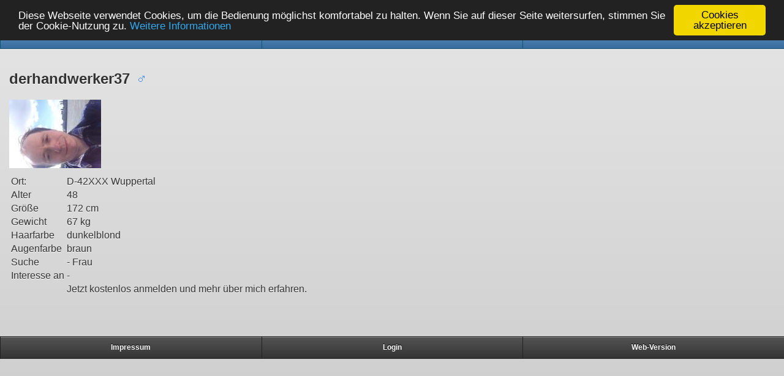

--- FILE ---
content_type: text/html;charset=UTF-8
request_url: https://mobil.kontaktanzeigenmarkt.de/km/modules/km/mobile/profil.csp?_km_p=3608123
body_size: 1734
content:
<!DOCTYPE html> 
<html> 
<head> 
<title>Profil derhandwerker37</title> 
<meta name="viewport" content="width=device-width, initial-scale=1" /> 
<link rel="stylesheet" href="/km/modules/javascript/jquery.mobile/jquery.mobile-1.0.min.css" />
<link rel="stylesheet" href="/km/modules/javascript/jquery.mobile/calibru.css" />


<!-- Begin Cookie Consent plugin by Silktide - http://silktide.com/cookieconsent -->
<script type="text/javascript">
    window.cookieconsent_options = {"message":"Diese Webseite verwendet Cookies, um die Bedienung möglichst komfortabel zu halten. Wenn Sie auf dieser Seite weitersurfen, stimmen Sie der Cookie-Nutzung zu. ","dismiss":"Cookies akzeptieren","learnMore":"Weitere Informationen","link":"/km/modules/codeblock/page.csp?_page=cookies","theme":"dark-top"};
</script>

<script type="text/javascript" src="/cookie.js"></script>
<!-- End Cookie Consent plugin -->
<script type="text/javascript">
window.contextPath = '/km';
window.domain='mobil.kontaktanzeigenmarkt.de';
window.sessionPath=';jsessionid=null';
var cbasicinfotime = 1762464491424;
</script>
<script type="text/javascript" src="/km/modules/javascript/jquery/jquery-1.6.4.min-min.js"></script>
<script type="text/javascript" src="/km/modules/javascript/jquery.mobile/jquery.mobile-1.0-min.js"></script>
</head> 
<body>
<div class="page" data-role="page" data-theme="b" data-cache="never">
  <div data-role="header"><a data-icon="home" data-direction="reverse" href="/km/modules/km/mobile/index.csp">Home</a> <a data-rel="back" data-icon="back" href="#">Zurück</a>
    <h1>Profil derhandwerker37</h1>
  </div><!-- /header -->
  
  
  






<div data-role="navbar" id="navbar">
   <ul>
   <li><a href="/km/modules/km/mobile/profil.csp?_km_p=3608123">Profil</a></li>
   <li><a href="/km/modules/km/mobile/ugallery.csp?_km_p=3608123">Galerie</a></li>
   
   <li><a data-rel="dialog" href="/km/modules/messages/mobiledialog/send.csp?guid=U3666327">Kontakt</a></li>
   </ul>
</div>
<div data-role="content">



<h2>derhandwerker37&nbsp; <img title="Mann" src="/km/modules/km/images/gender/1km.gif" alt="" />
</h2>

<img src="/km/../kmi/f/f4/f46989048451f2471c82f6e04a6e1d94.jpg" width="150" height="112" style="margin-bottom:10px;float:left;margin-right:8px"/>

<div style="float:left">




</div>

<table style="clear:both">
<tr><td>Ort:</td><td colspan="2">D-42XXX Wuppertal</td></tr>


<tr><td>Alter</td><td>48</td></tr>
<tr><td>Größe</td><td>172 cm</td></tr>
<tr><td>Gewicht</td><td>67 kg</td></tr>
<tr><td>Haarfarbe</td><td>dunkelblond</td></tr>
<tr><td>Augenfarbe</td><td>braun</td></tr>

<tr><td style="vertical-align:top">Suche</td><td colspan="1">- Frau</td></tr>
<tr><td style="vertical-align:top">Interesse an</td><td colspan="1">- </td></tr>


<tr><td style="vertical-align:top"></td><td>Jetzt kostenlos anmelden und mehr über mich erfahren.</td></tr>


</table>
<p>&nbsp;</p>


</div>



  <div data-role="footer">
  <div data-role="navbar"><ul>
   <li><a href="/km/modules/km/mobile/impressum.csp">Impressum</a></li>
   <li><a data-rel="dialog" data-transition="pop" href="/km/modules/km/mobiledialog/login.csp">Login</a></li>
   
   <li><a rel="external" href="/km/index.csp?mobile=0">Web-Version</a></li>
   </ul></div>
  </div><!-- /footer -->
</div>

<script type="text/javascript">

function closedialog(plus) {
  if(plus==null) plus=0;
  var cnt = window.location.href.split(/ui\-state=dialog/g).length - 1;
  //if(cnt==1) window.history.back();
  history.go(-cnt-plus);
}
$(document).ready(function() {
 $('.page').live('swipeleft swiperight',function(event){
 if (event.type == "swiperight") {
  var prev = $("#prevlink",$.mobile.activePage);
  if (prev.length) {
    var prevurl = $(prev).attr("href");
    $.mobile.changePage(prevurl,{reverse:true});
  }}
 if (event.type == "swipeleft") {
  var next = $("#nextlink",$.mobile.activePage);
  if (next.length) {
    var nexturl = $(next).attr("href");
    $.mobile.changePage(nexturl);
  }}
 event.preventDefault();
 });});
</script>
</body>
</html>

--- FILE ---
content_type: text/css;charset=ISO-8859-15
request_url: https://mobil.kontaktanzeigenmarkt.de/km/modules/javascript/jquery.mobile/calibru.css
body_size: 441
content:
div.float {
    background-color: #DDDDDD;
    border: 1px solid #000000;
    color: #000000;
    float: left;
    margin: 5px;
    padding: 2px;
    text-align: center;
}
table.layout {
    border-collapse: collapse;
    border-spacing: 0;
    border-width: 0;
    margin: 0;
    padding: 0;
}
.relative {
	position:relative;
}
.clear {
    clear: both;
    font-size: 1px;
    height: 0;
}
div.gutschein {
  background:#87191a url(/km/modules/km/images/gutscheinbg.png);margin:5px auto;padding:8px;
  width:352px;height:180px;position:relative;color:#fff;font-size:12px;font-family: Arial,Helvetica,sans-serif;
}
div.gutschein h1 {
  margin:0;
  background:transparent;
  color:#fff;
  padding:3px 8px;
  font-weight:bold;
  font-size:14px;
  border:0;
}
div.gutschein img {
  position:absolute;
  left:10px;
  top:36px;
}
div.gutschein div {
  position:absolute;
  left:166px;
  top:36px;
  width:190px;
  height:150px;
}


--- FILE ---
content_type: application/javascript
request_url: https://mobil.kontaktanzeigenmarkt.de/km/modules/javascript/jquery.mobile/jquery.mobile-1.0-min.js
body_size: 25985
content:
/*
 * jQuery UI Widget @VERSION
 *
 * Copyright 2010, AUTHORS.txt (http://jqueryui.com/about)
 * Dual licensed under the MIT or GPL Version 2 licenses.
 * http://jquery.org/license
 *
 * http://docs.jquery.com/UI/Widget
 */
(function(b,d){if(b.cleanData){var c=b.cleanData;b.cleanData=function(e){for(var f=0,g;(g=e[f])!=null;f++){b(g).triggerHandler("remove")}c(e)}}else{var a=b.fn.remove;b.fn.remove=function(e,f){return this.each(function(){if(!f){if(!e||b.filter(e,[this]).length){b("*",this).add([this]).each(function(){b(this).triggerHandler("remove")})}}return a.call(b(this),e,f)})}}b.widget=function(f,h,e){var g=f.split(".")[0],j;f=f.split(".")[1];j=g+"-"+f;if(!e){e=h;h=b.Widget}b.expr[":"][j]=function(k){return !!b.data(k,f)};b[g]=b[g]||{};b[g][f]=function(k,l){if(arguments.length){this._createWidget(k,l)}};var i=new h();i.options=b.extend(true,{},i.options);b[g][f].prototype=b.extend(true,i,{namespace:g,widgetName:f,widgetEventPrefix:b[g][f].prototype.widgetEventPrefix||f,widgetBaseClass:j},e);b.widget.bridge(f,b[g][f])};b.widget.bridge=function(f,e){b.fn[f]=function(i){var g=typeof i==="string",h=Array.prototype.slice.call(arguments,1),j=this;i=!g&&h.length?b.extend.apply(null,[true,i].concat(h)):i;if(g&&i.charAt(0)==="_"){return j}if(g){this.each(function(){var k=b.data(this,f);if(!k){throw"cannot call methods on "+f+" prior to initialization; attempted to call method '"+i+"'"}if(!b.isFunction(k[i])){throw"no such method '"+i+"' for "+f+" widget instance"}var l=k[i].apply(k,h);if(l!==k&&l!==d){j=l;return false}})}else{this.each(function(){var k=b.data(this,f);if(k){k.option(i||{})._init()}else{b.data(this,f,new e(i,this))}})}return j}};b.Widget=function(e,f){if(arguments.length){this._createWidget(e,f)}};b.Widget.prototype={widgetName:"widget",widgetEventPrefix:"",options:{disabled:false},_createWidget:function(f,g){b.data(g,this.widgetName,this);this.element=b(g);this.options=b.extend(true,{},this.options,this._getCreateOptions(),f);var e=this;this.element.bind("remove."+this.widgetName,function(){e.destroy()});this._create();this._trigger("create");this._init()},_getCreateOptions:function(){var e={};if(b.metadata){e=b.metadata.get(element)[this.widgetName]}return e},_create:function(){},_init:function(){},destroy:function(){this.element.unbind("."+this.widgetName).removeData(this.widgetName);this.widget().unbind("."+this.widgetName).removeAttr("aria-disabled").removeClass(this.widgetBaseClass+"-disabled ui-state-disabled")},widget:function(){return this.element},option:function(f,g){var e=f;if(arguments.length===0){return b.extend({},this.options)}if(typeof f==="string"){if(g===d){return this.options[f]}e={};e[f]=g}this._setOptions(e);return this},_setOptions:function(f){var e=this;b.each(f,function(g,h){e._setOption(g,h)});return this},_setOption:function(e,f){this.options[e]=f;if(e==="disabled"){this.widget()[f?"addClass":"removeClass"](this.widgetBaseClass+"-disabled ui-state-disabled").attr("aria-disabled",f)}return this},enable:function(){return this._setOption("disabled",false)},disable:function(){return this._setOption("disabled",true)},_trigger:function(f,g,h){var k=this.options[f];g=b.Event(g);g.type=(f===this.widgetEventPrefix?f:this.widgetEventPrefix+f).toLowerCase();h=h||{};if(g.originalEvent){for(var e=b.event.props.length,j;e;){j=b.event.props[--e];g[j]=g.originalEvent[j]}}this.element.trigger(g,h);return !(b.isFunction(k)&&k.call(this.element[0],g,h)===false||g.isDefaultPrevented())}}})(jQuery);(function(a,b){a.widget("mobile.widget",{_createWidget:function(){a.Widget.prototype._createWidget.apply(this,arguments);this._trigger("init")},_getCreateOptions:function(){var d=this.element,c={};a.each(this.options,function(e){var f=d.jqmData(e.replace(/[A-Z]/g,function(g){return"-"+g.toLowerCase()}));if(f!==b){c[e]=f}});return c},enhanceWithin:function(e){var d=a(e).closest(":jqmData(role='page')").data("page"),c=(d&&d.keepNativeSelector())||"";a(this.options.initSelector,e).not(c)[this.widgetName]()}})})(jQuery);(function(b,d){var c=b(window),a=b("html");b.mobile.media=(function(){var e={},f=b("<div id='jquery-mediatest'>"),g=b("<body>").append(f);return function(j){if(!(j in e)){var h=document.createElement("style"),i="@media "+j+" { #jquery-mediatest { position:absolute; } }";h.type="text/css";if(h.styleSheet){h.styleSheet.cssText=i}else{h.appendChild(document.createTextNode(i))}a.prepend(g).prepend(h);e[j]=f.css("position")==="absolute";g.add(h).remove()}return e[j]}})()})(jQuery);(function(e,c){var d=e("<body>").prependTo("html"),h=d[0].style,j=["Webkit","Moz","O"],k="palmGetResource" in window,i=window.operamini&&({}).toString.call(window.operamini)==="[object OperaMini]",g=window.blackberry;function b(o){var n=o.charAt(0).toUpperCase()+o.substr(1),m=(o+" "+j.join(n+" ")+n).split(" ");for(var l in m){if(h[m[l]]!==c){return true}}}function a(){var p=location.protocol+"//"+location.host+location.pathname+"ui-dir/",o=e("head base"),q=null,l="",n,m;if(!o.length){o=q=e("<base>",{href:p}).appendTo("head")}else{l=o.attr("href")}n=e("<a href='testurl' />").prependTo(d);m=n[0].href;o[0].href=l||location.pathname;if(q){q.remove()}return m.indexOf(p)===0}e.mobile.browser={};e.mobile.browser.ie=(function(){var m=3,n=document.createElement("div"),l=n.all||[];while(n.innerHTML="<!--[if gt IE "+(++m)+"]><br><![endif]-->",l[0]){}return m>4?m:!m})();e.extend(e.support,{orientation:"orientation" in window&&"onorientationchange" in window,touch:"ontouchend" in document,cssTransitions:"WebKitTransitionEvent" in window,pushState:"pushState" in history&&"replaceState" in history,mediaquery:e.mobile.media("only all"),cssPseudoElement:!!b("content"),touchOverflow:!!b("overflowScrolling"),boxShadow:!!b("boxShadow")&&!g,scrollTop:("pageXOffset" in window||"scrollTop" in document.documentElement||"scrollTop" in d[0])&&!k&&!i,dynamicBaseTag:a()});d.remove();var f=(function(){var l=window.navigator.userAgent;return l.indexOf("Nokia")>-1&&(l.indexOf("Symbian/3")>-1||l.indexOf("Series60/5")>-1)&&l.indexOf("AppleWebKit")>-1&&l.match(/(BrowserNG|NokiaBrowser)\/7\.[0-3]/)})();e.mobile.ajaxBlacklist=window.blackberry&&!window.WebKitPoint||i||f;if(f){e(function(){e("head link[rel='stylesheet']").attr("rel","alternate stylesheet").attr("rel","stylesheet")})}if(!e.support.boxShadow){e("html").addClass("ui-mobile-nosupport-boxshadow")}})(jQuery);(function(w,D,d,l){var C="virtualMouseBindings",b="virtualTouchID",a="vmouseover vmousedown vmousemove vmouseup vclick vmouseout vmousecancel".split(" "),v="clientX clientY pageX pageY screenX screenY".split(" "),y={},E=0,r=0,q=0,o=false,H=[],f=false,O=false,t="addEventListener" in d,s=w(d),B=1,K=0;w.vmouse={moveDistanceThreshold:10,clickDistanceThreshold:10,resetTimerDuration:1500};function p(i){while(i&&typeof i.originalEvent!=="undefined"){i=i.originalEvent}return i}function g(Q,R){var Y=Q.type,Z,X,S,P,W,V,U,T;Q=w.Event(Q);Q.type=R;Z=Q.originalEvent;X=w.event.props;if(Z){for(U=X.length,P;U;){P=X[--U];Q[P]=Z[P]}}if(Y.search(/mouse(down|up)|click/)>-1&&!Q.which){Q.which=1}if(Y.search(/^touch/)!==-1){S=p(Z);Y=S.touches;W=S.changedTouches;V=(Y&&Y.length)?Y[0]:((W&&W.length)?W[0]:l);if(V){for(T=0,len=v.length;T<len;T++){P=v[T];Q[P]=V[P]}}}return Q}function M(R){var P={},i,Q;while(R){i=w.data(R,C);for(Q in i){if(i[Q]){P[Q]=P.hasVirtualBinding=true}}R=R.parentNode}return P}function z(Q,P){var i;while(Q){i=w.data(Q,C);if(i&&(!P||i[P])){return Q}Q=Q.parentNode}return null}function F(){O=false}function j(){O=true}function N(){K=0;H.length=0;f=false;j()}function n(){F()}function u(){x();E=setTimeout(function(){E=0;N()},w.vmouse.resetTimerDuration)}function x(){if(E){clearTimeout(E);E=0}}function m(Q,R,i){var P;if((i&&i[Q])||(!i&&z(R.target,Q))){P=g(R,Q);w(R.target).trigger(P)}return P}function h(P){var Q=w.data(P.target,b);if(!f&&(!K||K!==Q)){var i=m("v"+P.type,P);if(i){if(i.isDefaultPrevented()){P.preventDefault()}if(i.isPropagationStopped()){P.stopPropagation()}if(i.isImmediatePropagationStopped()){P.stopImmediatePropagation()}}}}function L(Q){var S=p(Q).touches,R,i;if(S&&S.length===1){R=Q.target;i=M(R);if(i.hasVirtualBinding){K=B++;w.data(R,b,K);x();n();o=false;var P=p(Q).touches[0];r=P.pageX;q=P.pageY;m("vmouseover",Q,i);m("vmousedown",Q,i)}}}function G(i){if(O){return}if(!o){m("vmousecancel",i,M(i.target))}o=true;u()}function c(R){if(O){return}var P=p(R).touches[0],i=o,Q=w.vmouse.moveDistanceThreshold;o=o||(Math.abs(P.pageX-r)>Q||Math.abs(P.pageY-q)>Q),flags=M(R.target);if(o&&!i){m("vmousecancel",R,flags)}m("vmousemove",R,flags);u()}function e(R){if(O){return}j();var i=M(R.target),Q;m("vmouseup",R,i);if(!o){var P=m("vclick",R,i);if(P&&P.isDefaultPrevented()){Q=p(R).changedTouches[0];H.push({touchID:K,x:Q.clientX,y:Q.clientY});f=true}}m("vmouseout",R,i);o=false;u()}function A(P){var Q=w.data(P,C),i;if(Q){for(i in Q){if(Q[i]){return true}}}return false}function J(){}function k(i){var P=i.substr(1);return{setup:function(R,Q){if(!A(this)){w.data(this,C,{})}var S=w.data(this,C);S[i]=true;y[i]=(y[i]||0)+1;if(y[i]===1){s.bind(P,h)}w(this).bind(P,J);if(t){y.touchstart=(y.touchstart||0)+1;if(y.touchstart===1){s.bind("touchstart",L).bind("touchend",e).bind("touchmove",c).bind("scroll",G)}}},teardown:function(R,Q){--y[i];if(!y[i]){s.unbind(P,h)}if(t){--y.touchstart;if(!y.touchstart){s.unbind("touchstart",L).unbind("touchmove",c).unbind("touchend",e).unbind("scroll",G)}}var S=w(this),T=w.data(this,C);if(T){T[i]=false}S.unbind(P,J);if(!A(this)){S.removeData(C)}}}}for(var I=0;I<a.length;I++){w.event.special[a[I]]=k(a[I])}if(t){d.addEventListener("click",function(T){var Q=H.length,U=T.target,W,V,X,S,P,R;if(Q){W=T.clientX;V=T.clientY;threshold=w.vmouse.clickDistanceThreshold;X=U;while(X){for(S=0;S<Q;S++){P=H[S];R=0;if((X===U&&Math.abs(P.x-W)<threshold&&Math.abs(P.y-V)<threshold)||w.data(X,b)===P.touchID){T.preventDefault();T.stopPropagation();return}}X=X.parentNode}}},true)}})(jQuery,window,document);(function(c,h,a){c.each(("touchstart touchmove touchend orientationchange throttledresize tap taphold swipe swipeleft swiperight scrollstart scrollstop").split(" "),function(k,j){c.fn[j]=function(l){return l?this.bind(j,l):this.trigger(j)};c.attrFn[j]=true});var d=c.support.touch,e="touchmove scroll",i=d?"touchstart":"mousedown",g=d?"touchend":"mouseup",b=d?"touchmove":"mousemove";function f(m,j,l){var k=l.type;l.type=j;c.event.handle.call(m,l);l.type=k}c.event.special.scrollstart={enabled:true,setup:function(){var j=this,m=c(j),l,n;function k(o,p){l=p;f(j,l?"scrollstart":"scrollstop",o)}m.bind(e,function(o){if(!c.event.special.scrollstart.enabled){return}if(!l){k(o,true)}clearTimeout(n);n=setTimeout(function(){k(o,false)},50)})}};c.event.special.tap={setup:function(){var j=this,k=c(j);k.bind("vmousedown",function(o){if(o.which&&o.which!==1){return false}var n=o.target,l=o.originalEvent,r;function m(){clearTimeout(r)}function q(){m();k.unbind("vclick",p).unbind("vmouseup",m).unbind("vmousecancel",q)}function p(s){q();if(n==s.target){f(j,"tap",s)}}k.bind("vmousecancel",q).bind("vmouseup",m).bind("vclick",p);r=setTimeout(function(){f(j,"taphold",c.Event("taphold"))},750)})}};c.event.special.swipe={scrollSupressionThreshold:10,durationThreshold:1000,horizontalDistanceThreshold:60,verticalDistanceThreshold:75,setup:function(){var j=this,k=c(j);k.bind(i,function(m){var o=m.originalEvent.touches?m.originalEvent.touches[0]:m,p={time:(new Date()).getTime(),coords:[o.pageX,o.pageY],origin:c(m.target)},l;function n(q){if(!p){return}var r=q.originalEvent.touches?q.originalEvent.touches[0]:q;l={time:(new Date()).getTime(),coords:[r.pageX,r.pageY]};if(Math.abs(p.coords[0]-l.coords[0])>c.event.special.swipe.scrollSupressionThreshold){q.preventDefault()}}k.bind(b,n).one(g,function(q){k.unbind(b,n);if(p&&l){if(l.time-p.time<c.event.special.swipe.durationThreshold&&Math.abs(p.coords[0]-l.coords[0])>c.event.special.swipe.horizontalDistanceThreshold&&Math.abs(p.coords[1]-l.coords[1])<c.event.special.swipe.verticalDistanceThreshold){p.origin.trigger("swipe").trigger(p.coords[0]>l.coords[0]?"swipeleft":"swiperight")}}p=l=a})})}};(function(o,m){var p=o(m),j,n,l;o.event.special.orientationchange=j={setup:function(){if(o.support.orientation&&o.mobile.orientationChangeEnabled){return false}l=n();p.bind("throttledresize",k)},teardown:function(){if(o.support.orientation&&o.mobile.orientationChangeEnabled){return false}p.unbind("throttledresize",k)},add:function(q){var r=q.handler;q.handler=function(s){s.orientation=n();return r.apply(this,arguments)}}};function k(){var q=n();if(q!==l){l=q;p.trigger("orientationchange")}}o.event.special.orientationchange.orientation=n=function(){var r=true,q=document.documentElement;if(o.support.orientation){r=m.orientation%180==0}else{r=q&&q.clientWidth/q.clientHeight<1.1}return r?"portrait":"landscape"}})(jQuery,h);(function(){c.event.special.throttledresize={setup:function(){c(this).bind("resize",l)},teardown:function(){c(this).unbind("resize",l)}};var m=250,l=function(){o=(new Date()).getTime();n=o-k;if(n>=m){k=o;c(this).trigger("throttledresize")}else{if(j){clearTimeout(j)}j=setTimeout(l,m-n)}},k=0,j,o,n})();c.each({scrollstop:"scrollstart",taphold:"tap",swipeleft:"swipe",swiperight:"swipe"},function(k,j){c.event.special[k]={setup:function(){c(this).bind(j,c.noop)}}})})(jQuery,this);(function($,e,b){var c="hashchange",h=document,f,g=$.event.special,i=h.documentMode,d="on"+c in e&&(i===b||i>7);function a(j){j=j||location.href;return"#"+j.replace(/^[^#]*#?(.*)$/,"$1")}$.fn[c]=function(j){return j?this.bind(c,j):this.trigger(c)};$.fn[c].delay=50;g[c]=$.extend(g[c],{setup:function(){if(d){return false}$(f.start)},teardown:function(){if(d){return false}$(f.stop)}});f=(function(){var j={},p,m=a(),k=function(q){return q},l=k,o=k;j.start=function(){p||n()};j.stop=function(){p&&clearTimeout(p);p=b};function n(){var r=a(),q=o(m);if(r!==m){l(m=r,q);$(e).trigger(c)}else{if(q!==m){location.href=location.href.replace(/#.*/,"")+q}}p=setTimeout(n,$.fn[c].delay)}$.browser.msie&&!d&&(function(){var q,r;j.start=function(){if(!q){r=$.fn[c].src;r=r&&r+a();q=$('<iframe tabindex="-1" title="empty"/>').hide().one("load",function(){r||l(a());n()}).attr("src",r||"javascript:0").insertAfter("body")[0].contentWindow;h.onpropertychange=function(){try{if(event.propertyName==="title"){q.document.title=h.title}}catch(s){}}}};j.stop=k;o=function(){return a(q.location.href)};l=function(v,s){var u=q.document,t=$.fn[c].domain;if(v!==s){u.title=h.title;u.open();t&&u.write('<script>document.domain="'+t+'"<\/script>');u.close();q.location.hash=v}}})();return j})()})(jQuery,this);(function(a,b){a.widget("mobile.page",a.mobile.widget,{options:{theme:"c",domCache:false,keepNativeDefault:":jqmData(role='none'), :jqmData(role='nojs')"},_create:function(){this._trigger("beforecreate");this.element.attr("tabindex","0").addClass("ui-page ui-body-"+this.options.theme)},keepNativeSelector:function(){var c=this.options,d=c.keepNative&&a.trim(c.keepNative);if(d&&c.keepNative!==c.keepNativeDefault){return[c.keepNative,c.keepNativeDefault].join(", ")}return c.keepNativeDefault}})})(jQuery);(function(e,d,f){var c={};e.extend(e.mobile,{ns:"",subPageUrlKey:"ui-page",activePageClass:"ui-page-active",activeBtnClass:"ui-btn-active",ajaxEnabled:true,hashListeningEnabled:true,linkBindingEnabled:true,defaultPageTransition:"slide",minScrollBack:250,defaultDialogTransition:"pop",loadingMessage:"loading",pageLoadErrorMessage:"Error Loading Page",autoInitializePage:true,pushStateEnabled:true,orientationChangeEnabled:true,gradeA:function(){return e.support.mediaquery||e.mobile.browser.ie&&e.mobile.browser.ie>=7},keyCode:{ALT:18,BACKSPACE:8,CAPS_LOCK:20,COMMA:188,COMMAND:91,COMMAND_LEFT:91,COMMAND_RIGHT:93,CONTROL:17,DELETE:46,DOWN:40,END:35,ENTER:13,ESCAPE:27,HOME:36,INSERT:45,LEFT:37,MENU:93,NUMPAD_ADD:107,NUMPAD_DECIMAL:110,NUMPAD_DIVIDE:111,NUMPAD_ENTER:108,NUMPAD_MULTIPLY:106,NUMPAD_SUBTRACT:109,PAGE_DOWN:34,PAGE_UP:33,PERIOD:190,RIGHT:39,SHIFT:16,SPACE:32,TAB:9,UP:38,WINDOWS:91},silentScroll:function(g){if(e.type(g)!=="number"){g=e.mobile.defaultHomeScroll}e.event.special.scrollstart.enabled=false;setTimeout(function(){d.scrollTo(0,g);e(document).trigger("silentscroll",{x:0,y:g})},20);setTimeout(function(){e.event.special.scrollstart.enabled=true},150)},nsNormalizeDict:c,nsNormalize:function(g){if(!g){return}return c[g]||(c[g]=e.camelCase(e.mobile.ns+g))},getInheritedTheme:function(k,h){var l=k[0],i="",j=/ui-(bar|body)-([a-z])\b/,n,g;while(l){var n=l.className||"";if((g=j.exec(n))&&(i=g[2])){break}l=l.parentNode}return i||h||"a"}});e.fn.jqmData=function(i,h){var g;if(typeof i!="undefined"){g=this.data(i?e.mobile.nsNormalize(i):i,h)}return g};e.jqmData=function(h,j,i){var g;if(typeof j!="undefined"){g=e.data(h,j?e.mobile.nsNormalize(j):j,i)}return g};e.fn.jqmRemoveData=function(g){return this.removeData(e.mobile.nsNormalize(g))};e.jqmRemoveData=function(g,h){return e.removeData(g,e.mobile.nsNormalize(h))};e.fn.removeWithDependents=function(){e.removeWithDependents(this)};e.removeWithDependents=function(h){var g=e(h);(g.jqmData("dependents")||e()).remove();g.remove()};e.fn.addDependents=function(g){e.addDependents(e(this),g)};e.addDependents=function(g,h){var i=e(g).jqmData("dependents")||e();e(g).jqmData("dependents",e.merge(i,h))};e.fn.getEncodedText=function(){return e("<div/>").text(e(this).text()).html()};var b=e.find,a=/:jqmData\(([^)]*)\)/g;e.find=function(h,j,i,g){h=h.replace(a,"[data-"+(e.mobile.ns||"")+"$1]");return b.call(this,h,j,i,g)};e.extend(e.find,b);e.find.matches=function(g,h){return e.find(g,null,null,h)};e.find.matchesSelector=function(g,h){return e.find(h,null,null,[g]).length>0}})(jQuery,this);(function(h,j){var r=h(window),v=h("html"),o=h("head"),u={urlParseRE:/^(((([^:\/#\?]+:)?(?:(\/\/)((?:(([^:@\/#\?]+)(?:\:([^:@\/#\?]+))?)@)?(([^:\/#\?\]\[]+|\[[^\/\]@#?]+\])(?:\:([0-9]+))?))?)?)?((\/?(?:[^\/\?#]+\/+)*)([^\?#]*)))?(\?[^#]+)?)(#.*)?/,parseUrl:function(F){if(h.type(F)==="object"){return F}var G=u.urlParseRE.exec(F||"")||[];return{href:G[0]||"",hrefNoHash:G[1]||"",hrefNoSearch:G[2]||"",domain:G[3]||"",protocol:G[4]||"",doubleSlash:G[5]||"",authority:G[6]||"",username:G[8]||"",password:G[9]||"",host:G[10]||"",hostname:G[11]||"",port:G[12]||"",pathname:G[13]||"",directory:G[14]||"",filename:G[15]||"",search:G[16]||"",hash:G[17]||""}},makePathAbsolute:function(I,H){if(I&&I.charAt(0)==="/"){return I}I=I||"";H=H?H.replace(/^\/|(\/[^\/]*|[^\/]+)$/g,""):"";var F=H?H.split("/"):[],K=I.split("/");for(var G=0;G<K.length;G++){var J=K[G];switch(J){case".":break;case"..":if(F.length){F.pop()}break;default:F.push(J);break}}return"/"+F.join("/")},isSameDomain:function(G,F){return u.parseUrl(G).domain===u.parseUrl(F).domain},isRelativeUrl:function(F){return u.parseUrl(F).protocol===""},isAbsoluteUrl:function(F){return u.parseUrl(F).protocol!==""},makeUrlAbsolute:function(G,I){if(!u.isRelativeUrl(G)){return G}var K=u.parseUrl(G),N=u.parseUrl(I),O=K.protocol||N.protocol,H=K.protocol?K.doubleSlash:(K.doubleSlash||N.doubleSlash),L=K.authority||N.authority,M=K.pathname!=="",F=u.makePathAbsolute(K.pathname||N.filename,N.pathname),P=K.search||(!M&&N.search)||"",J=K.hash;return O+H+L+F+P+J},addSearchParams:function(G,J){var F=u.parseUrl(G),I=(typeof J==="object")?h.param(J):J,H=F.search||"?";return F.hrefNoSearch+H+(H.charAt(H.length-1)!=="?"?"&":"")+I+(F.hash||"")},convertUrlToDataUrl:function(G){var F=u.parseUrl(G);if(u.isEmbeddedPage(F)){return F.hash.split(D)[0].replace(/^#/,"")}else{if(u.isSameDomain(F,y)){return F.hrefNoHash.replace(y.domain,"")}}return G},get:function(F){if(F===j){F=location.hash}return u.stripHash(F).replace(/[^\/]*\.[^\/*]+$/,"")},getFilePath:function(G){var F="&"+h.mobile.subPageUrlKey;return G&&G.split(F)[0].split(D)[0]},set:function(F){location.hash=F},isPath:function(F){return(/\//).test(F)},clean:function(F){return F.replace(y.domain,"")},stripHash:function(F){return F.replace(/^#/,"")},cleanHash:function(F){return u.stripHash(F.replace(/\?.*$/,"").replace(D,""))},isExternal:function(G){var F=u.parseUrl(G);return F.protocol&&F.domain!==g.domain?true:false},hasProtocol:function(F){return(/^(:?\w+:)/).test(F)},isFirstPageUrl:function(H){var G=u.parseUrl(u.makeUrlAbsolute(H,y)),J=G.hrefNoHash===g.hrefNoHash||(b&&G.hrefNoHash===y.hrefNoHash),F=h.mobile.firstPage,I=F&&F[0]?F[0].id:j;return J&&(!G.hash||G.hash==="#"||(I&&G.hash.replace(/^#/,"")===I))},isEmbeddedPage:function(G){var F=u.parseUrl(G);if(F.protocol!==""){return(F.hash&&(F.hrefNoHash===g.hrefNoHash||(b&&F.hrefNoHash===y.hrefNoHash)))}return(/^#/).test(F.href)}},E=null,f={stack:[],activeIndex:0,getActive:function(){return f.stack[f.activeIndex]},getPrev:function(){return f.stack[f.activeIndex-1]},getNext:function(){return f.stack[f.activeIndex+1]},addNew:function(F,I,H,G,J){if(f.getNext()){f.clearForward()}f.stack.push({url:F,transition:I,title:H,pageUrl:G,role:J});f.activeIndex=f.stack.length-1},clearForward:function(){f.stack=f.stack.slice(0,f.activeIndex+1)},directHashChange:function(I){var F,G,J,H=this.getActive();h.each(f.stack,function(K,L){if(I.currentUrl===L.url){F=K<f.activeIndex;G=!F;J=K}});this.activeIndex=J!==j?J:this.activeIndex;if(F){(I.either||I.isBack)(true)}else{if(G){(I.either||I.isForward)(false)}}},ignoreNextHashChange:false},x="[tabindex],a,button:visible,select:visible,input",q=[],z=false,D="&ui-state=dialog",n=o.children("base"),g=u.parseUrl(location.href),y=n.length?u.parseUrl(u.makeUrlAbsolute(n.attr("href"),g.href)):g,b=(g.hrefNoHash!==y.hrefNoHash);var i=h.support.dynamicBaseTag?{element:(n.length?n:h("<base>",{href:y.hrefNoHash}).prependTo(o)),set:function(F){i.element.attr("href",u.makeUrlAbsolute(F,y))},reset:function(){i.element.attr("href",y.hrefNoHash)}}:j;function m(G){var F=G.find(".ui-title:eq(0)");if(F.length){F.focus()}else{G.focus()}}function B(F){if(!!E&&(!E.closest(".ui-page-active").length||F)){E.removeClass(h.mobile.activeBtnClass)}E=null}function t(){z=false;if(q.length>0){h.mobile.changePage.apply(null,q.pop())}}var p=true,s,e,c,C;e=function(){var F=r,H,G=h.support.touchOverflow&&h.mobile.touchOverflowEnabled;if(G){H=h(".ui-page-active");F=H.is(".ui-native-fixed")?H.find(".ui-content"):H}return F};c=function(G){if(!p){return}var H=h.mobile.urlHistory.getActive();if(H){var F=G&&G.scrollTop();H.lastScroll=F<h.mobile.minScrollBack?h.mobile.defaultHomeScroll:F}};C=function(){setTimeout(c,100,h(this))};r.bind(h.support.pushState?"popstate":"hashchange",function(){p=false});r.one(h.support.pushState?"popstate":"hashchange",function(){p=true});r.one("pagecontainercreate",function(){h.mobile.pageContainer.bind("pagechange",function(){var F=e();p=true;F.unbind("scrollstop",C);F.bind("scrollstop",C)})});e().bind("scrollstop",C);function A(N,H,M,L){var I=h.mobile.urlHistory.getActive(),K=h.support.touchOverflow&&h.mobile.touchOverflowEnabled,J=I.lastScroll||(K?0:h.mobile.defaultHomeScroll),G=l();window.scrollTo(0,h.mobile.defaultHomeScroll);if(H){H.data("page")._trigger("beforehide",null,{nextPage:N})}if(!K){N.height(G+J)}N.data("page")._trigger("beforeshow",null,{prevPage:H||h("")});h.mobile.hidePageLoadingMsg();if(K&&J){N.addClass("ui-mobile-pre-transition");m(N);if(N.is(".ui-native-fixed")){N.find(".ui-content").scrollTop(J)}else{N.scrollTop(J)}}var F=h.mobile.transitionHandlers[M||"none"]||h.mobile.defaultTransitionHandler,O=F(M,L,N,H);O.done(function(){if(!K){N.height("");m(N)}if(!K){h.mobile.silentScroll(J)}if(H){if(!K){H.height("")}H.data("page")._trigger("hide",null,{nextPage:N})}N.data("page")._trigger("show",null,{prevPage:H||h("")})});return O}function l(){var H=h.event.special.orientationchange.orientation(),G=H==="portrait",I=G?480:320,K=G?screen.availHeight:screen.availWidth,F=Math.max(I,h(window).height()),J=Math.min(K,F);return J}h.mobile.getScreenHeight=l;function a(){if(h.support.touchOverflow&&h.mobile.touchOverflowEnabled){return}h("."+h.mobile.activePageClass).css("min-height",l())}function w(F,G){if(G){F.attr("data-"+h.mobile.ns+"role",G)}F.page()}h.fn.animationComplete=function(F){if(h.support.cssTransitions){return h(this).one("webkitAnimationEnd",F)}else{setTimeout(F,0);return h(this)}};h.mobile.path=u;h.mobile.base=i;h.mobile.urlHistory=f;h.mobile.dialogHashKey=D;h.mobile.noneTransitionHandler=function(G,F,I,H){if(H){H.removeClass(h.mobile.activePageClass)}I.addClass(h.mobile.activePageClass);return h.Deferred().resolve(G,F,I,H).promise()};h.mobile.defaultTransitionHandler=h.mobile.noneTransitionHandler;h.mobile.transitionHandlers={none:h.mobile.defaultTransitionHandler};h.mobile.allowCrossDomainPages=false;h.mobile.getDocumentUrl=function(F){return F?h.extend({},g):g.href};h.mobile.getDocumentBase=function(F){return F?h.extend({},y):y.href};h.mobile._bindPageRemove=function(){var F=h(this);if(!F.data("page").options.domCache&&F.is(":jqmData(external-page='true')")){F.bind("pagehide.remove",function(){var H=h(this),G=new h.Event("pageremove");H.trigger(G);if(!G.isDefaultPrevented()){H.removeWithDependents()}})}};h.mobile.loadPage=function(G,T){var S=h.Deferred(),H=h.extend({},h.mobile.loadPage.defaults,T),L=null,Q=null,K=function(){var U=(h.mobile.activePage&&d(h.mobile.activePage));return U||y.hrefNoHash},I=u.makeUrlAbsolute(G,K());if(H.data&&H.type==="get"){I=u.addSearchParams(I,H.data);H.data=j}if(H.data&&H.type==="post"){H.reloadPage=true}var P=u.getFilePath(I),M=u.convertUrlToDataUrl(I);H.pageContainer=H.pageContainer||h.mobile.pageContainer;L=H.pageContainer.children(":jqmData(url='"+M+"')");if(L.length===0&&M&&!u.isPath(M)){L=H.pageContainer.children("#"+M).attr("data-"+h.mobile.ns+"url",M)}if(L.length===0){if(h.mobile.firstPage&&u.isFirstPageUrl(P)){if(h.mobile.firstPage.parent().length){L=h(h.mobile.firstPage)}}else{if(u.isEmbeddedPage(P)){S.reject(I,T);return S.promise()}}}if(i){i.reset()}if(L.length){if(!H.reloadPage){w(L,H.role);S.resolve(I,T,L);return S.promise()}Q=L}var J=H.pageContainer,R=new h.Event("pagebeforeload"),F={url:G,absUrl:I,dataUrl:M,deferred:S,options:H};J.trigger(R,F);if(R.isDefaultPrevented()){return S.promise()}if(H.showLoadMsg){var O=setTimeout(function(){h.mobile.showPageLoadingMsg()},H.loadMsgDelay),N=function(){clearTimeout(O);h.mobile.hidePageLoadingMsg()}}if(!(h.mobile.allowCrossDomainPages||u.isSameDomain(g,I))){S.reject(I,T)}else{h.ajax({url:P,type:H.type,data:H.data,dataType:"html",success:function(W,ab,aa){var X=h("<div></div>"),U=W.match(/<title[^>]*>([^<]*)/)&&RegExp.$1,Z=new RegExp("(<[^>]+\\bdata-"+h.mobile.ns+"role=[\"']?page[\"']?[^>]*>)"),V=new RegExp("\\bdata-"+h.mobile.ns+"url=[\"']?([^\"'>]*)[\"']?");if(Z.test(W)&&RegExp.$1&&V.test(RegExp.$1)&&RegExp.$1){G=P=u.getFilePath(RegExp.$1)}if(i){i.set(P)}X.get(0).innerHTML=W;L=X.find(":jqmData(role='page'), :jqmData(role='dialog')").first();if(!L.length){L=h("<div data-"+h.mobile.ns+"role='page'>"+W.split(/<\/?body[^>]*>/gmi)[1]+"</div>")}if(U&&!L.jqmData("title")){if(~U.indexOf("&")){U=h("<div>"+U+"</div>").text()}L.jqmData("title",U)}if(!h.support.dynamicBaseTag){var Y=u.get(P);L.find("[src], link[href], a[rel='external'], :jqmData(ajax='false'), a[target]").each(function(){var ad=h(this).is("[href]")?"href":h(this).is("[src]")?"src":"action",ac=h(this).attr(ad);ac=ac.replace(location.protocol+"//"+location.host+location.pathname,"");if(!/^(\w+:|#|\/)/.test(ac)){h(this).attr(ad,Y+ac)}})}L.attr("data-"+h.mobile.ns+"url",u.convertUrlToDataUrl(P)).attr("data-"+h.mobile.ns+"external-page",true).appendTo(H.pageContainer);L.one("pagecreate",h.mobile._bindPageRemove);w(L,H.role);if(I.indexOf("&"+h.mobile.subPageUrlKey)>-1){L=H.pageContainer.children(":jqmData(url='"+M+"')")}if(H.showLoadMsg){N()}F.xhr=aa;F.textStatus=ab;F.page=L;H.pageContainer.trigger("pageload",F);S.resolve(I,T,L,Q)},error:function(W,X,U){if(i){i.set(u.get())}F.xhr=W;F.textStatus=X;F.errorThrown=U;var V=new h.Event("pageloadfailed");H.pageContainer.trigger(V,F);if(V.isDefaultPrevented()){return}if(H.showLoadMsg){N();h("<div class='ui-loader ui-overlay-shadow ui-body-e ui-corner-all'><h1>"+h.mobile.pageLoadErrorMessage+"</h1></div>").css({display:"block",opacity:0.96,top:r.scrollTop()+100}).appendTo(H.pageContainer).delay(800).fadeOut(400,function(){h(this).remove()})}S.reject(I,T)}})}return S.promise()};h.mobile.loadPage.defaults={type:"get",data:j,reloadPage:false,role:j,showLoadMsg:false,pageContainer:j,loadMsgDelay:50};h.mobile.changePage=function(T,V){if(z){q.unshift(arguments);return}var N=h.extend({},h.mobile.changePage.defaults,V);N.pageContainer=N.pageContainer||h.mobile.pageContainer;N.fromPage=N.fromPage||h.mobile.activePage;var P=N.pageContainer,J=new h.Event("pagebeforechange"),F={toPage:T,options:N};P.trigger(J,F);if(J.isDefaultPrevented()){return}T=F.toPage;z=true;if(typeof T=="string"){h.mobile.loadPage(T,N).done(function(Y,X,Z,W){z=false;X.duplicateCachedPage=W;h.mobile.changePage(Z,X)}).fail(function(X,W){z=false;B(true);t();N.pageContainer.trigger("pagechangefailed",F)});return}if(T[0]===h.mobile.firstPage[0]&&!N.dataUrl){N.dataUrl=g.hrefNoHash}var H=N.fromPage,G=(N.dataUrl&&u.convertUrlToDataUrl(N.dataUrl))||T.jqmData("url"),M=G,S=u.getFilePath(G),L=f.getActive(),U=f.activeIndex===0,I=0,Q=document.title,K=N.role==="dialog"||T.jqmData("role")==="dialog";if(H&&H[0]===T[0]&&!N.allowSamePageTransition){z=false;P.trigger("pagechange",F);return}w(T,N.role);if(N.fromHashChange){f.directHashChange({currentUrl:G,isBack:function(){I=-1},isForward:function(){I=1}})}try{if(document.activeElement&&document.activeElement.nodeName.toLowerCase()!="body"){h(document.activeElement).blur()}else{h("input:focus, textarea:focus, select:focus").blur()}}catch(R){}if(K&&L){G=(L.url||"")+D}if(N.changeHash!==false&&G){f.ignoreNextHashChange=true;u.set(G)}var O=(!L)?Q:T.jqmData("title")||T.children(":jqmData(role='header')").find(".ui-title").getEncodedText();if(!!O&&Q==document.title){Q=O}if(!T.jqmData("title")){T.jqmData("title",Q)}N.transition=N.transition||((I&&!U)?L.transition:j)||(K?h.mobile.defaultDialogTransition:h.mobile.defaultPageTransition);if(!I){f.addNew(G,N.transition,Q,M,N.role)}document.title=f.getActive().title;h.mobile.activePage=T;N.reverse=N.reverse||I<0;A(T,H,N.transition,N.reverse).done(function(){B();if(N.duplicateCachedPage){N.duplicateCachedPage.remove()}v.removeClass("ui-mobile-rendering");t();P.trigger("pagechange",F)})};h.mobile.changePage.defaults={transition:j,reverse:false,changeHash:true,fromHashChange:false,role:j,duplicateCachedPage:j,pageContainer:j,showLoadMsg:true,dataUrl:j,fromPage:j,allowSamePageTransition:false};function k(F){while(F){if((typeof F.nodeName==="string")&&F.nodeName.toLowerCase()=="a"){break}F=F.parentNode}return F}function d(H){var F=h(H).closest(".ui-page").jqmData("url"),G=y.hrefNoHash;if(!F||!u.isPath(F)){F=G}return u.makeUrlAbsolute(F,G)}h.mobile._registerInternalEvents=function(){h("form").live("submit",function(H){var J=h(this);if(!h.mobile.ajaxEnabled||J.is(":jqmData(ajax='false')")){return}var G=J.attr("method"),I=J.attr("target"),F=J.attr("action");if(!F){F=d(J);if(F===y.hrefNoHash){F=g.hrefNoSearch}}F=u.makeUrlAbsolute(F,d(J));if(u.isExternal(F)||I){return}h.mobile.changePage(F,{type:G&&G.length&&G.toLowerCase()||"get",data:J.serialize(),transition:J.jqmData("transition"),direction:J.jqmData("direction"),reloadPage:true});H.preventDefault()});h(document).bind("vclick",function(G){if(G.which>1||!h.mobile.linkBindingEnabled){return}var F=k(G.target);if(F){if(u.parseUrl(F.getAttribute("href")||"#").hash!=="#"){B(true);E=h(F).closest(".ui-btn").not(".ui-disabled");E.addClass(h.mobile.activeBtnClass);h("."+h.mobile.activePageClass+" .ui-btn").not(F).blur()}}});h(document).bind("click",function(G){if(!h.mobile.linkBindingEnabled){return}var Q=k(G.target);if(!Q||G.which>1){return}var N=h(Q),J=function(){window.setTimeout(function(){B(true)},200)};if(N.is(":jqmData(rel='back')")){window.history.back();return false}var M=d(N),H=u.makeUrlAbsolute(N.attr("href")||"#",M);if(!h.mobile.ajaxEnabled&&!u.isEmbeddedPage(H)){J();return}if(H.search("#")!=-1){H=H.replace(/[^#]*#/,"");if(!H){G.preventDefault();return}else{if(u.isPath(H)){H=u.makeUrlAbsolute(H,M)}else{H=u.makeUrlAbsolute("#"+H,g.hrefNoHash)}}}var I=N.is("[rel='external']")||N.is(":jqmData(ajax='false')")||N.is("[target]"),P=(h.mobile.allowCrossDomainPages&&g.protocol==="file:"&&H.search(/^https?:/)!=-1),F=I||(u.isExternal(H)&&!P);if(F){J();return}var O=N.jqmData("transition"),R=N.jqmData("direction"),L=(R&&R==="reverse")||N.jqmData("back"),K=N.attr("data-"+h.mobile.ns+"rel")||j;h.mobile.changePage(H,{transition:O,reverse:L,role:K});G.preventDefault()});h(".ui-page").live("pageshow.prefetch",function(){var F=[];h(this).find("a:jqmData(prefetch)").each(function(){var G=h(this),H=G.attr("href");if(H&&h.inArray(H,F)===-1){F.push(H);h.mobile.loadPage(H,{role:G.attr("data-"+h.mobile.ns+"rel")})}})});h.mobile._handleHashChange=function(G){var I=u.stripHash(G),H=h.mobile.urlHistory.stack.length===0?"none":j,F={transition:H,changeHash:false,fromHashChange:true};if(!h.mobile.hashListeningEnabled||f.ignoreNextHashChange){f.ignoreNextHashChange=false;return}if(f.stack.length>1&&I.indexOf(D)>-1){if(!h.mobile.activePage.is(".ui-dialog")){f.directHashChange({currentUrl:I,isBack:function(){window.history.back()},isForward:function(){window.history.forward()}});return}else{f.directHashChange({currentUrl:I,either:function(J){var K=h.mobile.urlHistory.getActive();I=K.pageUrl;h.extend(F,{role:K.role,transition:K.transition,reverse:J})}})}}if(I){I=(typeof I==="string"&&!u.isPath(I))?(u.makeUrlAbsolute("#"+I,y)):I;h.mobile.changePage(I,F)}else{h.mobile.changePage(h.mobile.firstPage,F)}};r.bind("hashchange",function(G,F){h.mobile._handleHashChange(location.hash)});h(document).bind("pageshow",a);h(window).bind("throttledresize",a)}})(jQuery);(function(e,d){var c={},a=c,f=e(d),b=e.mobile.path.parseUrl(location.href);e.extend(c,{initialFilePath:(function(){return b.pathname+b.search})(),initialHref:b.hrefNoHash,hashchangeFired:false,state:function(){return{hash:location.hash||"#"+a.initialFilePath,title:document.title,initialHref:a.initialHref}},resetUIKeys:function(h){var i=e.mobile.dialogHashKey,g="&"+e.mobile.subPageUrlKey,j=h.indexOf(i);if(j>-1){h=h.slice(0,j)+"#"+h.slice(j)}else{if(h.indexOf(g)>-1){h=h.split(g).join("#"+g)}}return h},nextHashChangePrevented:function(g){e.mobile.urlHistory.ignoreNextHashChange=g;a.onHashChangeDisabled=g},onHashChange:function(k){if(a.onHashChangeDisabled){return}var g,h,j=location.hash,l=e.mobile.path.isPath(j),i=l?location.href:e.mobile.getDocumentUrl();j=l?j.replace("#",""):j;h=a.state();g=e.mobile.path.makeUrlAbsolute(j,i);if(l){g=a.resetUIKeys(g)}history.replaceState(h,document.title,g)},onPopState:function(h){var g=h.originalEvent.state,i=false;if(g){a.nextHashChangePrevented(true);setTimeout(function(){a.nextHashChangePrevented(false);e.mobile._handleHashChange(g.hash)},100)}},init:function(){f.bind("hashchange",a.onHashChange);f.bind("popstate",a.onPopState);if(location.hash===""){history.replaceState(a.state(),document.title,location.href)}}});e(function(){if(e.mobile.pushStateEnabled&&e.support.pushState){c.init()}})})(jQuery,this);(function(c,b,d){function a(h,g,l,j){var e=new c.Deferred(),i=g?" reverse":"",f="ui-mobile-viewport-transitioning viewport-"+h,k=function(){l.add(j).removeClass("out in reverse "+h);if(j&&j[0]!==l[0]){j.removeClass(c.mobile.activePageClass)}l.parent().removeClass(f);e.resolve(h,g,l,j)};l.animationComplete(k);l.parent().addClass(f);if(j){j.addClass(h+" out"+i)}l.addClass(c.mobile.activePageClass+" "+h+" in"+i);return e.promise()}c.mobile.css3TransitionHandler=a;if(c.mobile.defaultTransitionHandler===c.mobile.noneTransitionHandler){c.mobile.defaultTransitionHandler=a}})(jQuery,this);(function(a,b){a.mobile.page.prototype.options.degradeInputs={color:false,date:false,datetime:false,"datetime-local":false,email:false,month:false,number:false,range:"number",search:"text",tel:false,time:false,url:false,week:false};a(document).bind("pagecreate create",function(f){var d=a(f.target).closest(':jqmData(role="page")').data("page"),c;if(!d){return}c=d.options;a(f.target).find("input").not(d.keepNativeSelector()).each(function(){var l=a(this),k=this.getAttribute("type"),g=c.degradeInputs[k]||"text";if(c.degradeInputs[k]){var j=a("<div>").html(l.clone()).html(),e=j.indexOf(" type=")>-1,i=e?/\s+type=["']?\w+['"]?/:/\/?>/,h=' type="'+g+'" data-'+a.mobile.ns+'type="'+k+'"'+(e?"":">");l.replaceWith(j.replace(i,h))}})})})(jQuery);(function(b,a,c){b.widget("mobile.dialog",b.mobile.widget,{options:{closeBtnText:"Close",overlayTheme:"a",initSelector:":jqmData(role='dialog')"},_create:function(){var e=this,f=this.element,d=b("<a href='#' data-"+b.mobile.ns+"icon='delete' data-"+b.mobile.ns+"iconpos='notext'>"+this.options.closeBtnText+"</a>");f.addClass("ui-overlay-"+this.options.overlayTheme);f.attr("role","dialog").addClass("ui-dialog").find(":jqmData(role='header')").addClass("ui-corner-top ui-overlay-shadow").end().find(":jqmData(role='content'),:jqmData(role='footer')").addClass("ui-overlay-shadow").last().addClass("ui-corner-bottom");d.bind("vclick",function(){e.close()});f.bind("vclick submit",function(h){var g=b(h.target).closest(h.type==="vclick"?"a":"form"),i;if(g.length&&!g.jqmData("transition")){i=b.mobile.urlHistory.getActive()||{};g.attr("data-"+b.mobile.ns+"transition",(i.transition||b.mobile.defaultDialogTransition)).attr("data-"+b.mobile.ns+"direction","reverse")}}).bind("pagehide",function(){b(this).find("."+b.mobile.activeBtnClass).removeClass(b.mobile.activeBtnClass)})},close:function(){a.history.back()}});b(b.mobile.dialog.prototype.options.initSelector).live("pagecreate",function(){b(this).dialog()})})(jQuery,this);(function(a,b){a.mobile.page.prototype.options.backBtnText="Back";a.mobile.page.prototype.options.addBackBtn=false;a.mobile.page.prototype.options.backBtnTheme=null;a.mobile.page.prototype.options.headerTheme="a";a.mobile.page.prototype.options.footerTheme="a";a.mobile.page.prototype.options.contentTheme=null;a(":jqmData(role='page'), :jqmData(role='dialog')").live("pagecreate",function(g){var c=a(this),h=c.data("page").options,f=c.jqmData("role"),d=h.theme;a(":jqmData(role='header'), :jqmData(role='footer'), :jqmData(role='content')",this).each(function(){var m=a(this),i=m.jqmData("role"),j=m.jqmData("theme"),e=j||h.contentTheme||(f==="dialog"&&d),l,n,p,k;m.addClass("ui-"+i);if(i==="header"||i==="footer"){var o=j||(i==="header"?h.headerTheme:h.footerTheme)||d;m.addClass("ui-bar-"+o).attr("role",i==="header"?"banner":"contentinfo");l=m.children("a");n=l.hasClass("ui-btn-left");p=l.hasClass("ui-btn-right");n=n||l.eq(0).not(".ui-btn-right").addClass("ui-btn-left").length;p=p||l.eq(1).addClass("ui-btn-right").length;if(h.addBackBtn&&i==="header"&&a(".ui-page").length>1&&m.jqmData("url")!==a.mobile.path.stripHash(location.hash)&&!n){k=a("<a href='#' class='ui-btn-left' data-"+a.mobile.ns+"rel='back' data-"+a.mobile.ns+"icon='arrow-l'>"+h.backBtnText+"</a>").attr("data-"+a.mobile.ns+"theme",h.backBtnTheme||o).prependTo(m)}m.children("h1, h2, h3, h4, h5, h6").addClass("ui-title").attr({tabindex:"0",role:"heading","aria-level":"1"})}else{if(i==="content"){if(e){m.addClass("ui-body-"+(e))}m.attr("role","main")}}})})})(jQuery);(function(a,b){a.widget("mobile.collapsible",a.mobile.widget,{options:{expandCueText:" click to expand contents",collapseCueText:" click to collapse contents",collapsed:true,heading:"h1,h2,h3,h4,h5,h6,legend",theme:null,contentTheme:null,iconTheme:"d",initSelector:":jqmData(role='collapsible')"},_create:function(){var e=this.element,h=this.options,f=e.addClass("ui-collapsible"),c=e.children(h.heading).first(),i=f.wrapInner("<div class='ui-collapsible-content'></div>").find(".ui-collapsible-content"),d=e.closest(":jqmData(role='collapsible-set')").addClass("ui-collapsible-set"),g=d.children(":jqmData(role='collapsible')");if(c.is("legend")){c=a("<div role='heading'>"+c.html()+"</div>").insertBefore(c);c.next().remove()}if(d.length){if(!h.theme){h.theme=d.jqmData("theme")}if(!h.contentTheme){h.contentTheme=d.jqmData("content-theme")}}i.addClass((h.contentTheme)?("ui-body-"+h.contentTheme):"");c.insertBefore(i).addClass("ui-collapsible-heading").append("<span class='ui-collapsible-heading-status'></span>").wrapInner("<a href='#' class='ui-collapsible-heading-toggle'></a>").find("a").first().buttonMarkup({shadow:false,corners:false,iconPos:"left",icon:"plus",theme:h.theme});if(!d.length){c.find("a").first().add(c.find(".ui-btn-inner")).addClass("ui-corner-top ui-corner-bottom")}else{if(!d.jqmData("collapsiblebound")){d.jqmData("collapsiblebound",true).bind("expand",function(j){a(j.target).closest(".ui-collapsible").siblings(".ui-collapsible").trigger("collapse")})}g.first().find("a").first().addClass("ui-corner-top").find(".ui-btn-inner").addClass("ui-corner-top");g.last().jqmData("collapsible-last",true).find("a").first().addClass("ui-corner-bottom").find(".ui-btn-inner").addClass("ui-corner-bottom");if(f.jqmData("collapsible-last")){c.find("a").first().add(c.find(".ui-btn-inner")).addClass("ui-corner-bottom")}}f.bind("expand collapse",function(k){if(!k.isDefaultPrevented()){k.preventDefault();var m=a(this),l=(k.type==="collapse"),j=h.contentTheme;c.toggleClass("ui-collapsible-heading-collapsed",l).find(".ui-collapsible-heading-status").text(l?h.expandCueText:h.collapseCueText).end().find(".ui-icon").toggleClass("ui-icon-minus",!l).toggleClass("ui-icon-plus",l);m.toggleClass("ui-collapsible-collapsed",l);i.toggleClass("ui-collapsible-content-collapsed",l).attr("aria-hidden",l);if(j&&(!d.length||f.jqmData("collapsible-last"))){c.find("a").first().add(c.find(".ui-btn-inner")).toggleClass("ui-corner-bottom",l);i.toggleClass("ui-corner-bottom",!l)}i.trigger("updatelayout")}}).trigger(h.collapsed?"collapse":"expand");c.bind("click",function(k){var j=c.is(".ui-collapsible-heading-collapsed")?"expand":"collapse";f.trigger(j);k.preventDefault()})}});a(document).bind("pagecreate create",function(c){a(a.mobile.collapsible.prototype.options.initSelector,c.target).collapsible()})})(jQuery);(function(a,b){a.fn.fieldcontain=function(c){return this.addClass("ui-field-contain ui-body ui-br")};a(document).bind("pagecreate create",function(c){a(":jqmData(role='fieldcontain')",c.target).fieldcontain()})})(jQuery);(function(a,b){a.fn.grid=function(c){return this.each(function(){var h=a(this),i=a.extend({grid:null},c),j=h.children(),f={solo:1,a:2,b:3,c:4,d:5},d=i.grid,e;if(!d){if(j.length<=5){for(var g in f){if(f[g]===j.length){d=g}}}else{d="a"}}e=f[d];h.addClass("ui-grid-"+d);j.filter(":nth-child("+e+"n+1)").addClass("ui-block-a");if(e>1){j.filter(":nth-child("+e+"n+2)").addClass("ui-block-b")}if(e>2){j.filter(":nth-child(3n+3)").addClass("ui-block-c")}if(e>3){j.filter(":nth-child(4n+4)").addClass("ui-block-d")}if(e>4){j.filter(":nth-child(5n+5)").addClass("ui-block-e")}})}})(jQuery);(function(a,b){a.widget("mobile.navbar",a.mobile.widget,{options:{iconpos:"top",grid:null,initSelector:":jqmData(role='navbar')"},_create:function(){var e=this.element,c=e.find("a"),d=c.filter(":jqmData(icon)").length?this.options.iconpos:b;e.addClass("ui-navbar").attr("role","navigation").find("ul").grid({grid:this.options.grid});if(!d){e.addClass("ui-navbar-noicons")}c.buttonMarkup({corners:false,shadow:false,iconpos:d});e.delegate("a","vclick",function(f){c.not(".ui-state-persist").removeClass(a.mobile.activeBtnClass);a(this).addClass(a.mobile.activeBtnClass)})}});a(document).bind("pagecreate create",function(c){a(a.mobile.navbar.prototype.options.initSelector,c.target).navbar()})})(jQuery);(function(a,c){var b={};a.widget("mobile.listview",a.mobile.widget,{options:{theme:null,countTheme:"c",headerTheme:"b",dividerTheme:"b",splitIcon:"arrow-r",splitTheme:"b",inset:false,initSelector:":jqmData(role='listview')"},_create:function(){var d=this;d.element.addClass(function(e,f){return f+" ui-listview "+(d.options.inset?" ui-listview-inset ui-corner-all ui-shadow ":"")});d.refresh(true)},_removeCorners:function(d,f){var e="ui-corner-top ui-corner-tr ui-corner-tl",g="ui-corner-bottom ui-corner-br ui-corner-bl";d=d.add(d.find(".ui-btn-inner, .ui-li-link-alt, .ui-li-thumb"));if(f==="top"){d.removeClass(e)}else{if(f==="bottom"){d.removeClass(g)}else{d.removeClass(e+" "+g)}}},_refreshCorners:function(f){var h,e,d,g;if(this.options.inset){h=this.element.children("li");e=f?h.not(".ui-screen-hidden"):h.filter(":visible");this._removeCorners(h);d=e.first().addClass("ui-corner-top");d.add(d.find(".ui-btn-inner").not(".ui-li-link-alt span:first-child")).addClass("ui-corner-top").end().find(".ui-li-link-alt, .ui-li-link-alt span:first-child").addClass("ui-corner-tr").end().find(".ui-li-thumb").not(".ui-li-icon").addClass("ui-corner-tl");g=e.last().addClass("ui-corner-bottom");g.add(g.find(".ui-btn-inner")).find(".ui-li-link-alt").addClass("ui-corner-br").end().find(".ui-li-thumb").not(".ui-li-icon").addClass("ui-corner-bl")}if(!f){this.element.trigger("updatelayout")}},_findFirstElementByTagName:function(g,e,d,f){var h={};h[d]=h[f]=true;while(g){if(h[g.nodeName]){return g}g=g[e]}return null},_getChildrenByTagName:function(g,e,f){var d=[],h={};h[e]=h[f]=true;g=g.firstChild;while(g){if(h[g.nodeName]){d.push(g)}g=g.nextSibling}return a(d)},_addThumbClasses:function(g){var f,e,d=g.length;for(f=0;f<d;f++){e=a(this._findFirstElementByTagName(g[f].firstChild,"nextSibling","img","IMG"));if(e.length){e.addClass("ui-li-thumb");a(this._findFirstElementByTagName(e[0].parentNode,"parentNode","li","LI")).addClass(e.is(".ui-li-icon")?"ui-li-has-icon":"ui-li-has-thumb")}}},refresh:function(q){this.parentPage=this.element.closest(".ui-page");this._createSubPages();var u=this.options,d=this.element,t=this,y=d.jqmData("dividertheme")||u.dividerTheme,r=d.jqmData("splittheme"),i=d.jqmData("spliticon"),s=this._getChildrenByTagName(d[0],"li","LI"),m=a.support.cssPseudoElement||!a.nodeName(d[0],"ol")?0:1,p={},w,e,n,x,l,h,f,v,j,z;if(m){d.find(".ui-li-dec").remove()}if(!u.theme){u.theme=a.mobile.getInheritedTheme(this.element,"c")}for(var k=0,g=s.length;k<g;k++){w=s.eq(k);e="ui-li";if(q||!w.hasClass("ui-li")){n=w.jqmData("theme")||u.theme;x=this._getChildrenByTagName(w[0],"a","A");if(x.length){v=w.jqmData("icon");w.buttonMarkup({wrapperEls:"div",shadow:false,corners:false,iconpos:"right",icon:x.length>1||v===false?false:v||"arrow-r",theme:n});if((v!=false)&&(x.length==1)){w.addClass("ui-li-has-arrow")}x.first().addClass("ui-link-inherit");if(x.length>1){e+=" ui-li-has-alt";l=x.last();h=r||l.jqmData("theme")||u.splitTheme;l.appendTo(w).attr("title",l.getEncodedText()).addClass("ui-li-link-alt").empty().buttonMarkup({shadow:false,corners:false,theme:n,icon:false,iconpos:false}).find(".ui-btn-inner").append(a(document.createElement("span")).buttonMarkup({shadow:true,corners:true,theme:h,iconpos:"notext",icon:i||l.jqmData("icon")||u.splitIcon}))}}else{if(w.jqmData("role")==="list-divider"){e+=" ui-li-divider ui-btn ui-bar-"+y;w.attr("role","heading");if(m){m=1}}else{e+=" ui-li-static ui-body-"+n}}}if(m&&e.indexOf("ui-li-divider")<0){f=w.is(".ui-li-static:first")?w:w.find(".ui-link-inherit");f.addClass("ui-li-jsnumbering").prepend("<span class='ui-li-dec'>"+(m++)+". </span>")}if(!p[e]){p[e]=[]}p[e].push(w[0])}for(e in p){a(p[e]).addClass(e).children(".ui-btn-inner").addClass(e)}d.find("h1, h2, h3, h4, h5, h6").addClass("ui-li-heading").end().find("p, dl").addClass("ui-li-desc").end().find(".ui-li-aside").each(function(){var o=a(this);o.prependTo(o.parent())}).end().find(".ui-li-count").each(function(){a(this).closest("li").addClass("ui-li-has-count")}).addClass("ui-btn-up-"+(d.jqmData("counttheme")||this.options.countTheme)+" ui-btn-corner-all");this._addThumbClasses(s);this._addThumbClasses(d.find(".ui-link-inherit"));this._refreshCorners(q)},_idStringEscape:function(d){return d.replace(/[^a-zA-Z0-9]/g,"-")},_createSubPages:function(){var l=this.element,m=l.closest(".ui-page"),e=m.jqmData("url"),h=e||m[0][a.expando],f=l.attr("id"),g=this.options,i="data-"+a.mobile.ns,n=this,k=m.find(":jqmData(role='footer')").jqmData("id"),d;if(typeof b[h]==="undefined"){b[h]=-1}f=f||++b[h];a(l.find("li>ul, li>ol").toArray().reverse()).each(function(t){var y=this,v=a(this),u=v.attr("id")||f+"-"+t,x=v.parent(),z=a(v.prevAll().toArray().reverse()),z=z.length?z:a("<span>"+a.trim(x.contents()[0].nodeValue)+"</span>"),w=z.first().getEncodedText(),o=(e||"")+"&"+a.mobile.subPageUrlKey+"="+u,s=v.jqmData("theme")||g.theme,p=v.jqmData("counttheme")||l.jqmData("counttheme")||g.countTheme,q,r;d=true;q=v.detach().wrap("<div "+i+"role='page' "+i+"url='"+o+"' "+i+"theme='"+s+"' "+i+"count-theme='"+p+"'><div "+i+"role='content'></div></div>").parent().before("<div "+i+"role='header' "+i+"theme='"+g.headerTheme+"'><div class='ui-title'>"+w+"</div></div>").after(k?a("<div "+i+"role='footer' "+i+"id='"+k+"'>"):"").parent().appendTo(a.mobile.pageContainer);q.page();r=x.find("a:first");if(!r.length){r=a("<a/>").html(z||w).prependTo(x.empty())}r.attr("href","#"+o)}).listview();if(d&&m.is(":jqmData(external-page='true')")&&m.data("page").options.domCache===false){var j=function(r,q){var o=q.nextPage,p;if(q.nextPage){p=o.jqmData("url");if(p.indexOf(e+"&"+a.mobile.subPageUrlKey)!==0){n.childPages().remove();m.remove()}}};m.unbind("pagehide.remove").bind("pagehide.remove",j)}},childPages:function(){var d=this.parentPage.jqmData("url");return a(":jqmData(url^='"+d+"&"+a.mobile.subPageUrlKey+"')")}});a(document).bind("pagecreate create",function(d){a(a.mobile.listview.prototype.options.initSelector,d.target).listview()})})(jQuery);(function(a,b){a.mobile.listview.prototype.options.filter=false;a.mobile.listview.prototype.options.filterPlaceholder="Filter items...";a.mobile.listview.prototype.options.filterTheme="c";a.mobile.listview.prototype.options.filterCallback=function(d,c){return d.toLowerCase().indexOf(c)===-1};a(":jqmData(role='listview')").live("listviewcreate",function(){var e=a(this),d=e.data("listview");if(!d.options.filter){return}var f=a("<form>",{"class":"ui-listview-filter ui-bar-"+d.options.filterTheme,role:"search"}),c=a("<input>",{placeholder:d.options.filterPlaceholder}).attr("data-"+a.mobile.ns+"type","search").jqmData("lastval","").bind("keyup change",function(){var n=a(this),h=this.value.toLowerCase(),j=null,g=n.jqmData("lastval")+"",l=false,m="",p,o;n.jqmData("lastval",h);o=h.substr(0,g.length-1).replace(g,"");if(h.length<g.length||o.length!=(h.length-g.length)){j=e.children()}else{j=e.children(":not(.ui-screen-hidden)")}if(h){for(var k=j.length-1;k>=0;k--){p=a(j[k]);m=p.jqmData("filtertext")||p.text();if(p.is("li:jqmData(role=list-divider)")){p.toggleClass("ui-filter-hidequeue",!l);l=false}else{if(d.options.filterCallback(m,h)){p.toggleClass("ui-filter-hidequeue",true)}else{l=true}}}j.filter(":not(.ui-filter-hidequeue)").toggleClass("ui-screen-hidden",false);j.filter(".ui-filter-hidequeue").toggleClass("ui-screen-hidden",true).toggleClass("ui-filter-hidequeue",false)}else{j.toggleClass("ui-screen-hidden",false)}d._refreshCorners()}).appendTo(f).textinput();if(a(this).jqmData("inset")){f.addClass("ui-listview-filter-inset")}f.bind("submit",function(){return false}).insertBefore(e)})})(jQuery);(function(a,b){a(document).bind("pagecreate create",function(c){a(":jqmData(role='nojs')",c.target).addClass("ui-nojs")})})(jQuery);(function(a,b){a.widget("mobile.checkboxradio",a.mobile.widget,{options:{theme:null,initSelector:"input[type='checkbox'],input[type='radio']"},_create:function(){var n=this,j=this.element,i=j.closest("form,fieldset,:jqmData(role='page')").find("label[for='"+j[0].id+"']"),k=j.attr("type"),m=k+"-on",l=k+"-off",g=j.parents(":jqmData(type='horizontal')").length?b:l,d=g?"":" "+a.mobile.activeBtnClass,f="ui-"+m+d,e="ui-"+l,h="ui-icon-"+m,c="ui-icon-"+l;if(k!=="checkbox"&&k!=="radio"){return}a.extend(this,{label:i,inputtype:k,checkedClass:f,uncheckedClass:e,checkedicon:h,uncheckedicon:c});if(!this.options.theme){this.options.theme=this.element.jqmData("theme")}i.buttonMarkup({theme:this.options.theme,icon:g,shadow:false});j.add(i).wrapAll("<div class='ui-"+k+"'></div>");i.bind({vmouseover:function(o){if(a(this).parent().is(".ui-disabled")){o.stopPropagation()}},vclick:function(o){if(j.is(":disabled")){o.preventDefault();return}n._cacheVals();j.prop("checked",k==="radio"&&true||!j.prop("checked"));j.triggerHandler("click");n._getInputSet().not(j).prop("checked",false);n._updateAll();return false}});j.bind({vmousedown:function(){n._cacheVals()},vclick:function(){var o=a(this);if(o.is(":checked")){o.prop("checked",true);n._getInputSet().not(o).prop("checked",false)}else{o.prop("checked",false)}n._updateAll()},focus:function(){i.addClass("ui-focus")},blur:function(){i.removeClass("ui-focus")}});this.refresh()},_cacheVals:function(){this._getInputSet().each(function(){var c=a(this);c.jqmData("cacheVal",c.is(":checked"))})},_getInputSet:function(){if(this.inputtype=="checkbox"){return this.element}return this.element.closest("form,fieldset,:jqmData(role='page')").find("input[name='"+this.element.attr("name")+"'][type='"+this.inputtype+"']")},_updateAll:function(){var c=this;this._getInputSet().each(function(){var d=a(this);if(d.is(":checked")||c.inputtype==="checkbox"){d.trigger("change")}}).checkboxradio("refresh")},refresh:function(){var c=this.element,d=this.label,e=d.find(".ui-icon");if(a(c[0]).prop("checked")){d.addClass(this.checkedClass).removeClass(this.uncheckedClass);e.addClass(this.checkedicon).removeClass(this.uncheckedicon)}else{d.removeClass(this.checkedClass).addClass(this.uncheckedClass);e.removeClass(this.checkedicon).addClass(this.uncheckedicon)}if(c.is(":disabled")){this.disable()}else{this.enable()}},disable:function(){this.element.prop("disabled",true).parent().addClass("ui-disabled")},enable:function(){this.element.prop("disabled",false).parent().removeClass("ui-disabled")}});a(document).bind("pagecreate create",function(c){a.mobile.checkboxradio.prototype.enhanceWithin(c.target)})})(jQuery);(function(a,b){a.widget("mobile.button",a.mobile.widget,{options:{theme:null,icon:null,iconpos:null,inline:null,corners:true,shadow:true,iconshadow:true,initSelector:"button, [type='button'], [type='submit'], [type='reset'], [type='image']"},_create:function(){var d=this.element,g=this.options,e,c,f;this.button=a("<div></div>").text(d.text()||d.val()).insertBefore(d).buttonMarkup({theme:g.theme,icon:g.icon,iconpos:g.iconpos,inline:g.inline,corners:g.corners,shadow:g.shadow,iconshadow:g.iconshadow}).append(d.addClass("ui-btn-hidden"));e=d.attr("type");c=d.attr("name");if(e!=="button"&&e!=="reset"&&c){d.bind("vclick",function(){if(f===b){f=a("<input>",{type:"hidden",name:d.attr("name"),value:d.attr("value")}).insertBefore(d);a(document).one("submit",function(){f.remove();f=b})}})}this.refresh()},enable:function(){this.element.attr("disabled",false);this.button.removeClass("ui-disabled").attr("aria-disabled",false);return this._setOption("disabled",false)},disable:function(){this.element.attr("disabled",true);this.button.addClass("ui-disabled").attr("aria-disabled",true);return this._setOption("disabled",true)},refresh:function(){var c=this.element;if(c.prop("disabled")){this.disable()}else{this.enable()}this.button.data("textWrapper").text(c.text()||c.val())}});a(document).bind("pagecreate create",function(c){a.mobile.button.prototype.enhanceWithin(c.target)})})(jQuery);(function(a,b){a.widget("mobile.slider",a.mobile.widget,{options:{theme:null,trackTheme:null,disabled:false,initSelector:"input[type='range'], :jqmData(type='range'), :jqmData(role='slider')"},_create:function(){var r=this,j=this.element,f=a.mobile.getInheritedTheme(j,"c"),k=this.options.theme||f,g=this.options.trackTheme||f,l=j[0].nodeName.toLowerCase(),n=(l=="select")?"ui-slider-switch":"",h=j.attr("id"),m=h+"-label",q=a("[for='"+h+"']").attr("id",m),e=function(){return l=="input"?parseFloat(j.val()):j[0].selectedIndex},i=l=="input"?parseFloat(j.attr("min")):0,p=l=="input"?parseFloat(j.attr("max")):j.find("option").length-1,d=window.parseFloat(j.attr("step")||1),c=a("<div class='ui-slider "+n+" ui-btn-down-"+g+" ui-btn-corner-all' role='application'></div>"),o=a("<a href='#' class='ui-slider-handle'></a>").appendTo(c).buttonMarkup({corners:true,theme:k,shadow:true}).attr({role:"slider","aria-valuemin":i,"aria-valuemax":p,"aria-valuenow":e(),"aria-valuetext":e(),title:e(),"aria-labelledby":m}),s;a.extend(this,{slider:c,handle:o,dragging:false,beforeStart:null,userModified:false,mouseMoved:false});if(l=="select"){c.wrapInner("<div class='ui-slider-inneroffset'></div>");o.addClass("ui-slider-handle-snapping");s=j.find("option");j.find("option").each(function(v){var u=!v?"b":"a",t=!v?"right":"left",w=!v?" ui-btn-down-"+g:(" "+a.mobile.activeBtnClass);a("<div class='ui-slider-labelbg ui-slider-labelbg-"+u+w+" ui-btn-corner-"+t+"'></div>").prependTo(c);a("<span class='ui-slider-label ui-slider-label-"+u+w+" ui-btn-corner-"+t+"' role='img'>"+a(this).getEncodedText()+"</span>").prependTo(o)})}q.addClass("ui-slider");j.addClass(l==="input"?"ui-slider-input":"ui-slider-switch").change(function(){if(!r.mouseMoved){r.refresh(e(),true)}}).keyup(function(){r.refresh(e(),true,true)}).blur(function(){r.refresh(e(),true)});a(document).bind("vmousemove",function(t){if(r.dragging){r.mouseMoved=true;if(l==="select"){o.removeClass("ui-slider-handle-snapping")}r.refresh(t);r.userModified=r.beforeStart!==j[0].selectedIndex;return false}});c.bind("vmousedown",function(t){r.dragging=true;r.userModified=false;r.mouseMoved=false;if(l==="select"){r.beforeStart=j[0].selectedIndex}r.refresh(t);return false});c.add(document).bind("vmouseup",function(){if(r.dragging){r.dragging=false;if(l==="select"){o.addClass("ui-slider-handle-snapping");if(r.mouseMoved){if(r.userModified){r.refresh(r.beforeStart==0?1:0)}else{r.refresh(r.beforeStart)}}else{r.refresh(r.beforeStart==0?1:0)}}r.mouseMoved=false;return false}});c.insertAfter(j);this.handle.bind("vmousedown",function(){a(this).focus()}).bind("vclick",false);this.handle.bind("keydown",function(u){var t=e();if(r.options.disabled){return}switch(u.keyCode){case a.mobile.keyCode.HOME:case a.mobile.keyCode.END:case a.mobile.keyCode.PAGE_UP:case a.mobile.keyCode.PAGE_DOWN:case a.mobile.keyCode.UP:case a.mobile.keyCode.RIGHT:case a.mobile.keyCode.DOWN:case a.mobile.keyCode.LEFT:u.preventDefault();if(!r._keySliding){r._keySliding=true;a(this).addClass("ui-state-active")}break}switch(u.keyCode){case a.mobile.keyCode.HOME:r.refresh(i);break;case a.mobile.keyCode.END:r.refresh(p);break;case a.mobile.keyCode.PAGE_UP:case a.mobile.keyCode.UP:case a.mobile.keyCode.RIGHT:r.refresh(t+d);break;case a.mobile.keyCode.PAGE_DOWN:case a.mobile.keyCode.DOWN:case a.mobile.keyCode.LEFT:r.refresh(t-d);break}}).keyup(function(t){if(r._keySliding){r._keySliding=false;a(this).removeClass("ui-state-active")}});this.refresh(b,b,true)},refresh:function(e,c,n){if(this.options.disabled||this.element.attr("disabled")){this.disable()}var h=this.element,j,i=h[0].nodeName.toLowerCase(),f=i==="input"?parseFloat(h.attr("min")):0,k=i==="input"?parseFloat(h.attr("max")):h.find("option").length-1;if(typeof e==="object"){var g=e,m=8;if(!this.dragging||g.pageX<this.slider.offset().left-m||g.pageX>this.slider.offset().left+this.slider.width()+m){return}j=Math.round(((g.pageX-this.slider.offset().left)/this.slider.width())*100)}else{if(e==null){e=i==="input"?parseFloat(h.val()):h[0].selectedIndex}j=(parseFloat(e)-f)/(k-f)*100}if(isNaN(j)){return}if(j<0){j=0}if(j>100){j=100}var d=Math.round((j/100)*(k-f))+f;if(d<f){d=f}if(d>k){d=k}if(j>60&&i==="select"){}this.handle.css("left",j+"%");this.handle.attr({"aria-valuenow":i==="input"?d:h.find("option").eq(d).attr("value"),"aria-valuetext":i==="input"?d:h.find("option").eq(d).getEncodedText(),title:d});if(i==="select"){if(d===0){this.slider.addClass("ui-slider-switch-a").removeClass("ui-slider-switch-b")}else{this.slider.addClass("ui-slider-switch-b").removeClass("ui-slider-switch-a")}}if(!n){var l=false;if(i==="input"){l=h.val()!==d;h.val(d)}else{l=h[0].selectedIndex!==d;h[0].selectedIndex=d}if(!c&&l){h.trigger("change")}}},enable:function(){this.element.attr("disabled",false);this.slider.removeClass("ui-disabled").attr("aria-disabled",false);return this._setOption("disabled",false)},disable:function(){this.element.attr("disabled",true);this.slider.addClass("ui-disabled").attr("aria-disabled",true);return this._setOption("disabled",true)}});a(document).bind("pagecreate create",function(c){a.mobile.slider.prototype.enhanceWithin(c.target)})})(jQuery);(function(a,b){a.widget("mobile.textinput",a.mobile.widget,{options:{theme:null,initSelector:"input[type='text'], input[type='search'], :jqmData(type='search'), input[type='number'], :jqmData(type='number'), input[type='password'], input[type='email'], input[type='url'], input[type='tel'], textarea, input[type='time'], input[type='date'], input[type='month'], input[type='week'], input[type='datetime'], input[type='datetime-local'], input[type='color'], input:not([type])"},_create:function(){var j=this.element,e=this.options,g=e.theme||a.mobile.getInheritedTheme(this.element,"c"),m=" ui-body-"+g,h,k;a("label[for='"+j.attr("id")+"']").addClass("ui-input-text");h=j.addClass("ui-input-text ui-body-"+g);if(typeof j[0].autocorrect!=="undefined"&&!a.support.touchOverflow){j[0].setAttribute("autocorrect","off");j[0].setAttribute("autocomplete","off")}if(j.is("[type='search'],:jqmData(type='search')")){h=j.wrap("<div class='ui-input-search ui-shadow-inset ui-btn-corner-all ui-btn-shadow ui-icon-searchfield"+m+"'></div>").parent();k=a("<a href='#' class='ui-input-clear' title='clear text'>clear text</a>").tap(function(n){j.val("").focus();j.trigger("change");k.addClass("ui-input-clear-hidden");n.preventDefault()}).appendTo(h).buttonMarkup({icon:"delete",iconpos:"notext",corners:true,shadow:true});function d(){setTimeout(function(){k.toggleClass("ui-input-clear-hidden",!j.val())},0)}d();j.bind("paste cut keyup focus change blur",d)}else{j.addClass("ui-corner-all ui-shadow-inset"+m)}j.focus(function(){h.addClass("ui-focus")}).blur(function(){h.removeClass("ui-focus")});if(j.is("textarea")){var f=15,i=100,c=function(){var o=j[0].scrollHeight,n=j[0].clientHeight;if(n<o){j.height(o+f)}},l;j.keyup(function(){clearTimeout(l);l=setTimeout(c,i)});if(a.trim(j.val())){a(window).load(c);a(document).one("pagechange",c)}}},disable:function(){(this.element.attr("disabled",true).is("[type='search'],:jqmData(type='search')")?this.element.parent():this.element).addClass("ui-disabled")},enable:function(){(this.element.attr("disabled",false).is("[type='search'],:jqmData(type='search')")?this.element.parent():this.element).removeClass("ui-disabled")}});a(document).bind("pagecreate create",function(c){a.mobile.textinput.prototype.enhanceWithin(c.target)})})(jQuery);(function(b,c){var a=function(j){var p=j.select,t=j.selectID,m=j.label,d=j.select.closest(".ui-page"),f=b("<div>",{"class":"ui-selectmenu-screen ui-screen-hidden"}).appendTo(d),r=j._selectOptions(),i=j.isMultiple=j.select[0].multiple,l=t+"-button",n=t+"-menu",o=b("<div data-"+b.mobile.ns+"role='dialog' data-"+b.mobile.ns+"theme='"+j.options.theme+"' data-"+b.mobile.ns+"overlay-theme='"+j.options.overlayTheme+"'><div data-"+b.mobile.ns+"role='header'><div class='ui-title'>"+m.getEncodedText()+"</div></div><div data-"+b.mobile.ns+"role='content'></div></div>").appendTo(b.mobile.pageContainer).page(),e=b("<div>",{"class":"ui-selectmenu ui-selectmenu-hidden ui-overlay-shadow ui-corner-all ui-body-"+j.options.overlayTheme+" "+b.mobile.defaultDialogTransition}).insertAfter(f),u=b("<ul>",{"class":"ui-selectmenu-list",id:n,role:"listbox","aria-labelledby":l}).attr("data-"+b.mobile.ns+"theme",j.options.theme).appendTo(e),s=b("<div>",{"class":"ui-header ui-bar-"+j.options.theme}).prependTo(e),q=b("<h1>",{"class":"ui-title"}).appendTo(s),k=b("<a>",{text:j.options.closeText,href:"#","class":"ui-btn-left"}).attr("data-"+b.mobile.ns+"iconpos","notext").attr("data-"+b.mobile.ns+"icon","delete").appendTo(s).buttonMarkup(),h=o.find(".ui-content"),g=o.find(".ui-header a");b.extend(j,{select:j.select,selectID:t,buttonId:l,menuId:n,thisPage:d,menuPage:o,label:m,screen:f,selectOptions:r,isMultiple:i,theme:j.options.theme,listbox:e,list:u,header:s,headerTitle:q,headerClose:k,menuPageContent:h,menuPageClose:g,placeholder:"",build:function(){var v=this;v.refresh();v.select.attr("tabindex","-1").focus(function(){b(this).blur();v.button.focus()});v.button.bind("vclick keydown",function(w){if(w.type=="vclick"||w.keyCode&&(w.keyCode===b.mobile.keyCode.ENTER||w.keyCode===b.mobile.keyCode.SPACE)){v.open();w.preventDefault()}});v.list.attr("role","listbox").delegate(".ui-li>a","focusin",function(){b(this).attr("tabindex","0")}).delegate(".ui-li>a","focusout",function(){b(this).attr("tabindex","-1")}).delegate("li:not(.ui-disabled, .ui-li-divider)","click",function(y){var z=v.select[0].selectedIndex,w=v.list.find("li:not(.ui-li-divider)").index(this),x=v._selectOptions().eq(w)[0];x.selected=v.isMultiple?!x.selected:true;if(v.isMultiple){b(this).find(".ui-icon").toggleClass("ui-icon-checkbox-on",x.selected).toggleClass("ui-icon-checkbox-off",!x.selected)}if(v.isMultiple||z!==w){v.select.trigger("change")}if(!v.isMultiple){v.close()}y.preventDefault()}).keydown(function(z){var A=b(z.target),w=A.closest("li"),y,x;switch(z.keyCode){case 38:y=w.prev();if(y.length){A.blur().attr("tabindex","-1");y.find("a").first().focus()}return false;break;case 40:x=w.next();if(x.length){A.blur().attr("tabindex","-1");x.find("a").first().focus()}return false;break;case 13:case 32:A.trigger("click");return false;break}});v.menuPage.bind("pagehide",function(){v.list.appendTo(v.listbox);v._focusButton();b.mobile._bindPageRemove.call(v.thisPage)});v.screen.bind("vclick",function(w){v.close()});v.headerClose.click(function(){if(v.menuType=="overlay"){v.close();return false}});v.thisPage.addDependents(this.menuPage)},_isRebuildRequired:function(){var w=this.list.find("li"),v=this._selectOptions();return v.text()!==w.text()},refresh:function(z,C){var w=this,v=this.element,A=this.isMultiple,x=this._selectOptions(),y=this.selected(),B=this.selectedIndices();if(z||this._isRebuildRequired()){w._buildList()}w.setButtonText();w.setButtonCount();w.list.find("li:not(.ui-li-divider)").removeClass(b.mobile.activeBtnClass).attr("aria-selected",false).each(function(D){if(b.inArray(D,B)>-1){var E=b(this);E.attr("aria-selected",true);if(w.isMultiple){E.find(".ui-icon").removeClass("ui-icon-checkbox-off").addClass("ui-icon-checkbox-on")}else{E.addClass(b.mobile.activeBtnClass)}}})},close:function(){if(this.options.disabled||!this.isOpen){return}var v=this;if(v.menuType=="page"){window.history.back()}else{v.screen.addClass("ui-screen-hidden");v.listbox.addClass("ui-selectmenu-hidden").removeAttr("style").removeClass("in");v.list.appendTo(v.listbox);v._focusButton()}v.isOpen=false},open:function(){if(this.options.disabled){return}var H=this,y=H.list.parent().outerHeight(),D=H.list.parent().outerWidth(),w=b(".ui-page-active"),x=b.support.touchOverflow&&b.mobile.touchOverflowEnabled,E=w.is(".ui-native-fixed")?w.find(".ui-content"):w;scrollTop=x?E.scrollTop():b(window).scrollTop(),btnOffset=H.button.offset().top,screenHeight=window.innerHeight,screenWidth=window.innerWidth;H.button.addClass(b.mobile.activeBtnClass);setTimeout(function(){H.button.removeClass(b.mobile.activeBtnClass)},300);function z(){H.list.find(b.mobile.activeBtnClass).focus()}if(y>screenHeight-80||!b.support.scrollTop){H.thisPage.unbind("pagehide.remove");if(scrollTop==0&&btnOffset>screenHeight){H.thisPage.one("pagehide",function(){b(this).jqmData("lastScroll",btnOffset)})}H.menuPage.one("pageshow",function(){b(window).one("silentscroll",function(){z()});H.isOpen=true});H.menuType="page";H.menuPageContent.append(H.list);H.menuPage.find("div .ui-title").text(H.label.text());b.mobile.changePage(H.menuPage,{transition:b.mobile.defaultDialogTransition})}else{H.menuType="overlay";H.screen.height(b(document).height()).removeClass("ui-screen-hidden");var C=btnOffset-scrollTop,A=scrollTop+screenHeight-btnOffset,G=y/2,v=parseFloat(H.list.parent().css("max-width")),F,B;if(C>y/2&&A>y/2){F=btnOffset+(H.button.outerHeight()/2)-G}else{F=C>A?scrollTop+screenHeight-y-30:scrollTop+30}if(D<v){B=(screenWidth-D)/2}else{B=H.button.offset().left+H.button.outerWidth()/2-D/2;if(B<30){B=30}else{if((B+D)>screenWidth){B=screenWidth-D-30}}}H.listbox.append(H.list).removeClass("ui-selectmenu-hidden").css({top:F,left:B}).addClass("in");z();H.isOpen=true}},_buildList:function(){var x=this,A=this.options,z=this.placeholder,v=[],y=[],w=x.isMultiple?"checkbox-off":"false";x.list.empty().filter(".ui-listview").listview("destroy");x.select.find("option").each(function(E){var H=b(this),G=H.parent(),I=H.getEncodedText(),B="<a href='#'>"+I+"</a>",D=[],F=[];if(G.is("optgroup")){var C=G.attr("label");if(b.inArray(C,v)===-1){y.push("<li data-"+b.mobile.ns+"role='list-divider'>"+C+"</li>");v.push(C)}}if(!this.getAttribute("value")||I.length==0||H.jqmData("placeholder")){if(A.hidePlaceholderMenuItems){D.push("ui-selectmenu-placeholder")}z=x.placeholder=I}if(this.disabled){D.push("ui-disabled");F.push("aria-disabled='true'")}y.push("<li data-"+b.mobile.ns+"option-index='"+E+"' data-"+b.mobile.ns+"icon='"+w+"' class='"+D.join(" ")+"' "+F.join(" ")+">"+B+"</li>")});x.list.html(y.join(" "));x.list.find("li").attr({role:"option",tabindex:"-1"}).first().attr("tabindex","0");if(!this.isMultiple){this.headerClose.hide()}if(!this.isMultiple&&!z.length){this.header.hide()}else{this.headerTitle.text(this.placeholder)}x.list.listview()},_button:function(){return b("<a>",{href:"#",role:"button",id:this.buttonId,"aria-haspopup":"true","aria-owns":this.menuId})}})};b("select").live("selectmenubeforecreate",function(){var d=b(this).data("selectmenu");if(!d.options.nativeMenu){a(d)}})})(jQuery);(function(a,b){a.widget("mobile.selectmenu",a.mobile.widget,{options:{theme:null,disabled:false,icon:"arrow-d",iconpos:"right",inline:null,corners:true,shadow:true,iconshadow:true,menuPageTheme:"b",overlayTheme:"a",hidePlaceholderMenuItems:true,closeText:"Close",nativeMenu:true,initSelector:"select:not(:jqmData(role='slider'))"},_button:function(){return a("<div/>")},_setDisabled:function(c){this.element.attr("disabled",c);this.button.attr("aria-disabled",c);return this._setOption("disabled",c)},_focusButton:function(){var c=this;setTimeout(function(){c.button.focus()},40)},_selectOptions:function(){return this.select.find("option")},_preExtension:function(){this.select=this.element.wrap("<div class='ui-select'>");this.selectID=this.select.attr("id");this.label=a("label[for='"+this.selectID+"']").addClass("ui-select");this.isMultiple=this.select[0].multiple;if(!this.options.theme){this.options.theme=a.mobile.getInheritedTheme(this.select,"c")}},_create:function(){this._preExtension();this._trigger("beforeCreate");this.button=this._button();var d=this,e=this.options,c=this.select[0].selectedIndex==-1?0:this.select[0].selectedIndex,f=this.button.text(a(this.select[0].options.item(c)).text()).insertBefore(this.select).buttonMarkup({theme:e.theme,icon:e.icon,iconpos:e.iconpos,inline:e.inline,corners:e.corners,shadow:e.shadow,iconshadow:e.iconshadow});if(e.nativeMenu&&window.opera&&window.opera.version){this.select.addClass("ui-select-nativeonly")}if(this.isMultiple){this.buttonCount=a("<span>").addClass("ui-li-count ui-btn-up-c ui-btn-corner-all").hide().appendTo(f.addClass("ui-li-has-count"))}if(e.disabled||this.element.attr("disabled")){this.disable()}this.select.change(function(){d.refresh()});this.build()},build:function(){var c=this;this.select.appendTo(c.button).bind("vmousedown",function(){c.button.addClass(a.mobile.activeBtnClass)}).bind("focus vmouseover",function(){c.button.trigger("vmouseover")}).bind("vmousemove",function(){c.button.removeClass(a.mobile.activeBtnClass)}).bind("change blur vmouseout",function(){c.button.trigger("vmouseout").removeClass(a.mobile.activeBtnClass)}).bind("change blur",function(){c.button.removeClass("ui-btn-down-"+c.options.theme)})},selected:function(){return this._selectOptions().filter(":selected")},selectedIndices:function(){var c=this;return this.selected().map(function(){return c._selectOptions().index(this)}).get()},setButtonText:function(){var c=this,d=this.selected();this.button.find(".ui-btn-text").text(function(){if(!c.isMultiple){return d.text()}return d.length?d.map(function(){return a(this).text()}).get().join(", "):c.placeholder})},setButtonCount:function(){var c=this.selected();if(this.isMultiple){this.buttonCount[c.length>1?"show":"hide"]().text(c.length)}},refresh:function(){this.setButtonText();this.setButtonCount()},open:a.noop,close:a.noop,disable:function(){this._setDisabled(true);this.button.addClass("ui-disabled")},enable:function(){this._setDisabled(false);this.button.removeClass("ui-disabled")}});a(document).bind("pagecreate create",function(c){a.mobile.selectmenu.prototype.enhanceWithin(c.target)})})(jQuery);(function(b,c){b.fn.buttonMarkup=function(s){s=s||{};for(var h=0;h<this.length;h++){var g=this.eq(h),k=g[0],f=b.extend({},b.fn.buttonMarkup.defaults,{icon:s.icon!==c?s.icon:g.jqmData("icon"),iconpos:s.iconpos!==c?s.iconpos:g.jqmData("iconpos"),theme:s.theme!==c?s.theme:g.jqmData("theme"),inline:s.inline!==c?s.inline:g.jqmData("inline"),shadow:s.shadow!==c?s.shadow:g.jqmData("shadow"),corners:s.corners!==c?s.corners:g.jqmData("corners"),iconshadow:s.iconshadow!==c?s.iconshadow:g.jqmData("iconshadow")},s),q="ui-btn-inner",p="ui-btn-text",r,m,j=document.createElement(f.wrapperEls),n=document.createElement(f.wrapperEls),l=f.icon?document.createElement("span"):null;if(a){a()}if(!f.theme){f.theme=b.mobile.getInheritedTheme(g,"c")}r="ui-btn ui-btn-up-"+f.theme;if(f.inline){r+=" ui-btn-inline"}if(f.icon){f.icon="ui-icon-"+f.icon;f.iconpos=f.iconpos||"left";m="ui-icon "+f.icon;if(f.iconshadow){m+=" ui-icon-shadow"}}if(f.iconpos){r+=" ui-btn-icon-"+f.iconpos;if(f.iconpos=="notext"&&!g.attr("title")){g.attr("title",g.getEncodedText())}}if(f.corners){r+=" ui-btn-corner-all";q+=" ui-btn-corner-all"}if(f.shadow){r+=" ui-shadow"}k.setAttribute("data-"+b.mobile.ns+"theme",f.theme);g.addClass(r);j.className=q;j.setAttribute("aria-hidden","true");n.className=p;j.appendChild(n);if(l){l.className=m;j.appendChild(l)}while(k.firstChild){n.appendChild(k.firstChild)}k.appendChild(j);b.data(k,"textWrapper",b(n))}return this};b.fn.buttonMarkup.defaults={corners:true,shadow:true,iconshadow:true,inline:false,wrapperEls:"span"};function d(f){var e;while(f){e=(typeof f.className==="string")&&f.className.split(" ");if(e&&b.inArray("ui-btn",e)>-1&&b.inArray("ui-disabled",e)<0){break}f=f.parentNode}return f}var a=function(){b(document).bind({vmousedown:function(g){var e=d(g.target),f,h;if(e){f=b(e);h=f.attr("data-"+b.mobile.ns+"theme");f.removeClass("ui-btn-up-"+h).addClass("ui-btn-down-"+h)}},"vmousecancel vmouseup":function(g){var e=d(g.target),f,h;if(e){f=b(e);h=f.attr("data-"+b.mobile.ns+"theme");f.removeClass("ui-btn-down-"+h).addClass("ui-btn-up-"+h)}},"vmouseover focus":function(g){var e=d(g.target),f,h;if(e){f=b(e);h=f.attr("data-"+b.mobile.ns+"theme");f.removeClass("ui-btn-up-"+h).addClass("ui-btn-hover-"+h)}},"vmouseout blur":function(g){var e=d(g.target),f,h;if(e){f=b(e);h=f.attr("data-"+b.mobile.ns+"theme");f.removeClass("ui-btn-hover-"+h+" ui-btn-down-"+h).addClass("ui-btn-up-"+h)}}});a=null};b(document).bind("pagecreate create",function(f){b(":jqmData(role='button'), .ui-bar > a, .ui-header > a, .ui-footer > a, .ui-bar > :jqmData(role='controlgroup') > a",f.target).not(".ui-btn, :jqmData(role='none'), :jqmData(role='nojs')").buttonMarkup()})})(jQuery);(function(a,b){a.fn.controlgroup=function(c){return this.each(function(){var e=a(this),h=a.extend({direction:e.jqmData("type")||"vertical",shadow:false,excludeInvisible:true},c),i=e.children("legend"),d=h.direction=="horizontal"?["ui-corner-left","ui-corner-right"]:["ui-corner-top","ui-corner-bottom"],f=e.find("input").first().attr("type");if(i.length){e.wrapInner("<div class='ui-controlgroup-controls'></div>");a("<div role='heading' class='ui-controlgroup-label'>"+i.html()+"</div>").insertBefore(e.children(0));i.remove()}e.addClass("ui-corner-all ui-controlgroup ui-controlgroup-"+h.direction);function g(j){j.removeClass("ui-btn-corner-all ui-shadow").eq(0).addClass(d[0]).end().last().addClass(d[1]).addClass("ui-controlgroup-last")}g(e.find(".ui-btn"+(h.excludeInvisible?":visible":"")));g(e.find(".ui-btn-inner"));if(h.shadow){e.addClass("ui-shadow")}})};a(document).bind("pagecreate create",function(c){a(":jqmData(role='controlgroup')",c.target).controlgroup({excludeInvisible:false})})})(jQuery);(function(a,b){a(document).bind("pagecreate create",function(c){a(c.target).find("a").not(".ui-btn, .ui-link-inherit, :jqmData(role='none'), :jqmData(role='nojs')").addClass("ui-link")})})(jQuery);(function(d,e){var a="ui-header-fixed ui-fixed-inline fade",f="ui-footer-fixed ui-fixed-inline fade",c=".ui-header:jqmData(position='fixed')",b=".ui-footer:jqmData(position='fixed')";d.fn.fixHeaderFooter=function(g){if(!d.support.scrollTop||(d.support.touchOverflow&&d.mobile.touchOverflowEnabled)){return this}return this.each(function(){var h=d(this);if(h.jqmData("fullscreen")){h.addClass("ui-page-fullscreen")}h.find(c).addClass(a);h.find(b).addClass(f)})};d.mobile.fixedToolbars=(function(){if(!d.support.scrollTop||(d.support.touchOverflow&&d.mobile.touchOverflowEnabled)){return}var q,h,k="inline",s=false,i=100,r="a,input,textarea,select,button,label,.ui-header-fixed,.ui-footer-fixed",t=".ui-header-fixed:first, .ui-footer-fixed:not(.ui-footer-duplicate):last",m=d.support.touch,u=m?"touchstart":"mousedown",o=m?"touchend":"mouseup",l=null,n=false,g=true;function j(w){if(!s&&k==="overlay"){if(!h){d.mobile.fixedToolbars.hide(true)}d.mobile.fixedToolbars.startShowTimer()}}d(function(){var x=d(document),w=d(window);x.bind("vmousedown",function(y){if(g){l=k}}).bind("vclick",function(y){if(g){if(d(y.target).closest(r).length){return}if(!n){d.mobile.fixedToolbars.toggle(l);l=null}}}).bind("silentscroll",j);((x.scrollTop()===0)?w:x).bind("scrollstart",function(z){n=true;if(l===null){l=k}var y=l=="overlay";s=y||!!h;if(s){d.mobile.fixedToolbars.clearShowTimer();if(y){d.mobile.fixedToolbars.hide(true)}}}).bind("scrollstop",function(y){if(d(y.target).closest(r).length){return}n=false;if(s){d.mobile.fixedToolbars.startShowTimer();s=false}l=null});w.bind("resize updatelayout",j)});d(".ui-page").live("pagebeforeshow",function(x,A){var z=d(x.target),D=z.find(":jqmData(role='footer')"),C=D.data("id"),w=A.prevPage,B=w&&w.find(":jqmData(role='footer')"),y=B.length&&B.jqmData("id")===C;if(C&&y){q=D;v(q.removeClass("fade in out").appendTo(d.mobile.pageContainer))}}).live("pageshow",function(w,x){var y=d(this);if(q&&q.length){setTimeout(function(){v(q.appendTo(y).addClass("fade"));q=null},500)}d.mobile.fixedToolbars.show(true,this)});d(".ui-collapsible-contain").live("collapse expand",j);function p(x){var y=0,z,w;if(x){w=document.body;z=x.offsetParent;y=x.offsetTop;while(x&&x!=w){y+=x.scrollTop||0;if(x==z){y+=z.offsetTop;z=x.offsetParent}x=x.parentNode}}return y}function v(A){var w=d(window).scrollTop(),B=p(A[0]),z=A.css("top")=="auto"?0:parseFloat(A.css("top")),D=window.innerHeight,C=A.outerHeight(),y=A.parents(".ui-page:not(.ui-page-fullscreen)").length,x;if(A.is(".ui-header-fixed")){x=w-B+z;if(x<B){x=0}return A.css("top",y?x:w)}else{x=w+D-C-(B-z);return A.css("top",y?x:w+D-C)}}return{show:function(w,y){d.mobile.fixedToolbars.clearShowTimer();k="overlay";var x=y?d(y):(d.mobile.activePage?d.mobile.activePage:d(".ui-page-active"));return x.children(t).each(function(){var B=d(this),z=d(window).scrollTop(),C=p(B[0]),E=window.innerHeight,D=B.outerHeight(),A=(B.is(".ui-header-fixed")&&z<=C+D)||(B.is(".ui-footer-fixed")&&C<=z+E);B.addClass("ui-fixed-overlay").removeClass("ui-fixed-inline");if(!A&&!w){B.animationComplete(function(){B.removeClass("in")}).addClass("in")}v(B)})},hide:function(w){k="inline";var x=d.mobile.activePage?d.mobile.activePage:d(".ui-page-active");return x.children(t).each(function(){var A=d(this),z=A.css("top"),y;z=z=="auto"?0:parseFloat(z);A.addClass("ui-fixed-inline").removeClass("ui-fixed-overlay");if(z<0||(A.is(".ui-header-fixed")&&z!==0)){if(w){A.css("top",0)}else{if(A.css("top")!=="auto"&&parseFloat(A.css("top"))!==0){y="out reverse";A.animationComplete(function(){A.removeClass(y).css("top",0)}).addClass(y)}}}})},startShowTimer:function(){d.mobile.fixedToolbars.clearShowTimer();var w=[].slice.call(arguments);h=setTimeout(function(){h=e;d.mobile.fixedToolbars.show.apply(null,w)},i)},clearShowTimer:function(){if(h){clearTimeout(h)}h=e},toggle:function(w){if(w){k=w}return(k==="overlay")?d.mobile.fixedToolbars.hide():d.mobile.fixedToolbars.show()},setTouchToggleEnabled:function(w){g=w}}})();d(document).bind("pagecreate create",function(g){if(d(":jqmData(position='fixed')",g.target).length){d(g.target).each(function(){if(!d.support.scrollTop||(d.support.touchOverflow&&d.mobile.touchOverflowEnabled)){return this}var h=d(this);if(h.jqmData("fullscreen")){h.addClass("ui-page-fullscreen")}h.find(c).addClass(a);h.find(b).addClass(f)})}})})(jQuery);(function(a,b){a.mobile.touchOverflowEnabled=false;a.mobile.touchOverflowZoomEnabled=false;a(document).bind("pagecreate",function(e){if(a.support.touchOverflow&&a.mobile.touchOverflowEnabled){var c=a(e.target),d=0;if(c.is(":jqmData(role='page')")){c.each(function(){var f=a(this),i=f.find(":jqmData(role='header'), :jqmData(role='footer')").filter(":jqmData(position='fixed')"),h=f.jqmData("fullscreen"),g=i.length?f.find(".ui-content"):f;f.addClass("ui-mobile-touch-overflow");g.bind("scrollstop",function(){if(g.scrollTop()>0){window.scrollTo(0,a.mobile.defaultHomeScroll)}});if(i.length){f.addClass("ui-native-fixed");if(h){f.addClass("ui-native-fullscreen");i.addClass("fade in");a(document).bind("vclick",function(){i.removeClass("ui-native-bars-hidden").toggleClass("in out").animationComplete(function(){a(this).not(".in").addClass("ui-native-bars-hidden")})})}}})}}})})(jQuery);(function(f,e,h){var b=f("html"),a=f("head"),g=f(e);f(e.document).trigger("mobileinit");if(!f.mobile.gradeA()){return}if(f.mobile.ajaxBlacklist){f.mobile.ajaxEnabled=false}b.addClass("ui-mobile ui-mobile-rendering");var c=f("<div class='ui-loader ui-body-a ui-corner-all'><span class='ui-icon ui-icon-loading spin'></span><h1></h1></div>");f.extend(f.mobile,{showPageLoadingMsg:function(){if(f.mobile.loadingMessage){var i=f("."+f.mobile.activeBtnClass).first();c.find("h1").text(f.mobile.loadingMessage).end().appendTo(f.mobile.pageContainer).css({top:f.support.scrollTop&&g.scrollTop()+g.height()/2||i.length&&i.offset().top||100})}b.addClass("ui-loading")},hidePageLoadingMsg:function(){b.removeClass("ui-loading")},initializePage:function(){var i=f(":jqmData(role='page')");if(!i.length){i=f("body").wrapInner("<div data-"+f.mobile.ns+"role='page'></div>").children(0)}i.add(":jqmData(role='dialog')").each(function(){var j=f(this);if(!j.jqmData("url")){j.attr("data-"+f.mobile.ns+"url",j.attr("id")||location.pathname+location.search)}});f.mobile.firstPage=i.first();f.mobile.pageContainer=i.first().parent().addClass("ui-mobile-viewport");g.trigger("pagecontainercreate");f.mobile.showPageLoadingMsg();if(!f.mobile.hashListeningEnabled||!f.mobile.path.stripHash(location.hash)){f.mobile.changePage(f.mobile.firstPage,{transition:"none",reverse:true,changeHash:false,fromHashChange:true})}else{g.trigger("hashchange",[true])}}});function d(){var i="user-scalable=no",j=f("meta[name='viewport']");if(j.length){j.attr("content",j.attr("content")+", "+i)}else{f("head").prepend("<meta>",{name:"viewport",content:i})}}if(f.support.touchOverflow&&f.mobile.touchOverflowEnabled&&!f.mobile.touchOverflowZoomEnabled){d()}f.mobile._registerInternalEvents();f(function(){e.scrollTo(0,1);f.mobile.defaultHomeScroll=(!f.support.scrollTop||f(e).scrollTop()===1)?0:1;if(f.mobile.autoInitializePage){f.mobile.initializePage()}g.load(f.mobile.silentScroll)})})(jQuery,this);